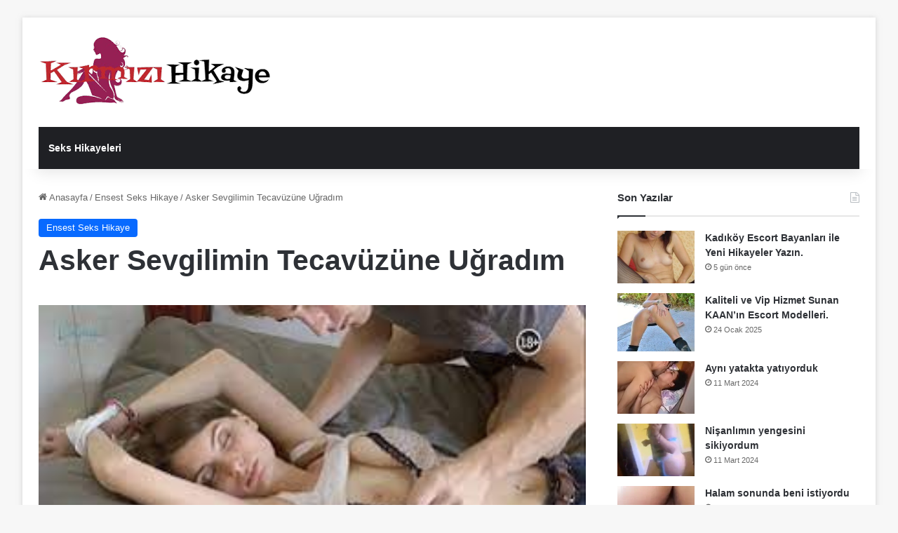

--- FILE ---
content_type: text/html; charset=UTF-8
request_url: https://sekshikayem.com/asker-sevgilimin-tecavuzune-ugradim/
body_size: 30464
content:
<!DOCTYPE html>
<html lang="tr" class="" data-skin="light">
<head>
	<meta charset="UTF-8" />
	<link rel="profile" href="https://gmpg.org/xfn/11" />
	<meta name='robots' content='index, follow, max-image-preview:large, max-snippet:-1, max-video-preview:-1' />

	<!-- This site is optimized with the Yoast SEO plugin v26.7 - https://yoast.com/wordpress/plugins/seo/ -->
	<title>Asker Sevgilimin Tecavüzüne Uğradım</title><style id="perfmatters-used-css">:where(.wp-block-button__link){border-radius:9999px;box-shadow:none;padding:calc(.667em + 2px) calc(1.333em + 2px);text-decoration:none;}:root :where(.wp-block-button .wp-block-button__link.is-style-outline),:root :where(.wp-block-button.is-style-outline>.wp-block-button__link){border:2px solid;padding:.667em 1.333em;}:root :where(.wp-block-button .wp-block-button__link.is-style-outline:not(.has-text-color)),:root :where(.wp-block-button.is-style-outline>.wp-block-button__link:not(.has-text-color)){color:currentColor;}:root :where(.wp-block-button .wp-block-button__link.is-style-outline:not(.has-background)),:root :where(.wp-block-button.is-style-outline>.wp-block-button__link:not(.has-background)){background-color:initial;background-image:none;}:where(.wp-block-columns){margin-bottom:1.75em;}:where(.wp-block-columns.has-background){padding:1.25em 2.375em;}:where(.wp-block-post-comments input[type=submit]){border:none;}:where(.wp-block-cover-image:not(.has-text-color)),:where(.wp-block-cover:not(.has-text-color)){color:#fff;}:where(.wp-block-cover-image.is-light:not(.has-text-color)),:where(.wp-block-cover.is-light:not(.has-text-color)){color:#000;}:root :where(.wp-block-cover h1:not(.has-text-color)),:root :where(.wp-block-cover h2:not(.has-text-color)),:root :where(.wp-block-cover h3:not(.has-text-color)),:root :where(.wp-block-cover h4:not(.has-text-color)),:root :where(.wp-block-cover h5:not(.has-text-color)),:root :where(.wp-block-cover h6:not(.has-text-color)),:root :where(.wp-block-cover p:not(.has-text-color)){color:inherit;}.wp-block-embed.alignleft,.wp-block-embed.alignright,.wp-block[data-align=left]>[data-type="core/embed"],.wp-block[data-align=right]>[data-type="core/embed"]{max-width:360px;width:100%;}.wp-block-embed.alignleft .wp-block-embed__wrapper,.wp-block-embed.alignright .wp-block-embed__wrapper,.wp-block[data-align=left]>[data-type="core/embed"] .wp-block-embed__wrapper,.wp-block[data-align=right]>[data-type="core/embed"] .wp-block-embed__wrapper{min-width:280px;}.wp-block-cover .wp-block-embed{min-height:240px;min-width:320px;}.wp-block-embed{overflow-wrap:break-word;}.wp-block-embed :where(figcaption){margin-bottom:1em;margin-top:.5em;}.wp-block-embed iframe{max-width:100%;}.wp-block-embed__wrapper{position:relative;}.wp-embed-responsive .wp-has-aspect-ratio .wp-block-embed__wrapper:before{content:"";display:block;padding-top:50%;}.wp-embed-responsive .wp-has-aspect-ratio iframe{bottom:0;height:100%;left:0;position:absolute;right:0;top:0;width:100%;}.wp-embed-responsive .wp-embed-aspect-21-9 .wp-block-embed__wrapper:before{padding-top:42.85%;}.wp-embed-responsive .wp-embed-aspect-18-9 .wp-block-embed__wrapper:before{padding-top:50%;}.wp-embed-responsive .wp-embed-aspect-16-9 .wp-block-embed__wrapper:before{padding-top:56.25%;}.wp-embed-responsive .wp-embed-aspect-4-3 .wp-block-embed__wrapper:before{padding-top:75%;}.wp-embed-responsive .wp-embed-aspect-1-1 .wp-block-embed__wrapper:before{padding-top:100%;}.wp-embed-responsive .wp-embed-aspect-9-16 .wp-block-embed__wrapper:before{padding-top:177.77%;}.wp-embed-responsive .wp-embed-aspect-1-2 .wp-block-embed__wrapper:before{padding-top:200%;}:where(.wp-block-file){margin-bottom:1.5em;}:where(.wp-block-file__button){border-radius:2em;display:inline-block;padding:.5em 1em;}:where(.wp-block-file__button):is(a):active,:where(.wp-block-file__button):is(a):focus,:where(.wp-block-file__button):is(a):hover,:where(.wp-block-file__button):is(a):visited{box-shadow:none;color:#fff;opacity:.85;text-decoration:none;}:where(.wp-block-group.wp-block-group-is-layout-constrained){position:relative;}@keyframes show-content-image{0%{visibility:hidden;}99%{visibility:hidden;}to{visibility:visible;}}@keyframes turn-on-visibility{0%{opacity:0;}to{opacity:1;}}@keyframes turn-off-visibility{0%{opacity:1;visibility:visible;}99%{opacity:0;visibility:visible;}to{opacity:0;visibility:hidden;}}@keyframes lightbox-zoom-in{0%{transform:translate(calc(( -100vw + var(--wp--lightbox-scrollbar-width) ) / 2 + var(--wp--lightbox-initial-left-position)),calc(-50vh + var(--wp--lightbox-initial-top-position))) scale(var(--wp--lightbox-scale));}to{transform:translate(-50%,-50%) scale(1);}}@keyframes lightbox-zoom-out{0%{transform:translate(-50%,-50%) scale(1);visibility:visible;}99%{visibility:visible;}to{transform:translate(calc(( -100vw + var(--wp--lightbox-scrollbar-width) ) / 2 + var(--wp--lightbox-initial-left-position)),calc(-50vh + var(--wp--lightbox-initial-top-position))) scale(var(--wp--lightbox-scale));visibility:hidden;}}:where(.wp-block-latest-comments:not([style*=line-height] .wp-block-latest-comments__comment)){line-height:1.1;}:where(.wp-block-latest-comments:not([style*=line-height] .wp-block-latest-comments__comment-excerpt p)){line-height:1.8;}:root :where(.wp-block-latest-posts.is-grid){padding:0;}:root :where(.wp-block-latest-posts.wp-block-latest-posts__list){padding-left:0;}ol,ul{box-sizing:border-box;}:root :where(.wp-block-list.has-background){padding:1.25em 2.375em;}:where(.wp-block-navigation.has-background .wp-block-navigation-item a:not(.wp-element-button)),:where(.wp-block-navigation.has-background .wp-block-navigation-submenu a:not(.wp-element-button)){padding:.5em 1em;}:where(.wp-block-navigation .wp-block-navigation__submenu-container .wp-block-navigation-item a:not(.wp-element-button)),:where(.wp-block-navigation .wp-block-navigation__submenu-container .wp-block-navigation-submenu a:not(.wp-element-button)),:where(.wp-block-navigation .wp-block-navigation__submenu-container .wp-block-navigation-submenu button.wp-block-navigation-item__content),:where(.wp-block-navigation .wp-block-navigation__submenu-container .wp-block-pages-list__item button.wp-block-navigation-item__content){padding:.5em 1em;}@keyframes overlay-menu__fade-in-animation{0%{opacity:0;transform:translateY(.5em);}to{opacity:1;transform:translateY(0);}}:root :where(p.has-background){padding:1.25em 2.375em;}:where(p.has-text-color:not(.has-link-color)) a{color:inherit;}:where(.wp-block-post-comments-form) input:not([type=submit]),:where(.wp-block-post-comments-form) textarea{border:1px solid #949494;font-family:inherit;font-size:1em;}:where(.wp-block-post-comments-form) input:where(:not([type=submit]):not([type=checkbox])),:where(.wp-block-post-comments-form) textarea{padding:calc(.667em + 2px);}:where(.wp-block-post-excerpt){box-sizing:border-box;margin-bottom:var(--wp--style--block-gap);margin-top:var(--wp--style--block-gap);}:where(.wp-block-preformatted.has-background){padding:1.25em 2.375em;}:where(.wp-block-search__button){border:1px solid #ccc;padding:6px 10px;}:where(.wp-block-search__input){font-family:inherit;font-size:inherit;font-style:inherit;font-weight:inherit;letter-spacing:inherit;line-height:inherit;text-transform:inherit;}:where(.wp-block-search__button-inside .wp-block-search__inside-wrapper){border:1px solid #949494;box-sizing:border-box;padding:4px;}:where(.wp-block-search__button-inside .wp-block-search__inside-wrapper) :where(.wp-block-search__button){padding:4px 8px;}:root :where(.wp-block-separator.is-style-dots){height:auto;line-height:1;text-align:center;}:root :where(.wp-block-separator.is-style-dots):before{color:currentColor;content:"···";font-family:serif;font-size:1.5em;letter-spacing:2em;padding-left:2em;}:root :where(.wp-block-site-logo.is-style-rounded){border-radius:9999px;}:root :where(.wp-block-social-links .wp-social-link a){padding:.25em;}:root :where(.wp-block-social-links.is-style-logos-only .wp-social-link a){padding:0;}:root :where(.wp-block-social-links.is-style-pill-shape .wp-social-link a){padding-left:.6666666667em;padding-right:.6666666667em;}:root :where(.wp-block-tag-cloud.is-style-outline){display:flex;flex-wrap:wrap;gap:1ch;}:root :where(.wp-block-tag-cloud.is-style-outline a){border:1px solid;font-size:unset !important;margin-right:0;padding:1ch 2ch;text-decoration:none !important;}:root :where(.wp-block-table-of-contents){box-sizing:border-box;}:where(.wp-block-term-description){box-sizing:border-box;margin-bottom:var(--wp--style--block-gap);margin-top:var(--wp--style--block-gap);}:where(pre.wp-block-verse){font-family:inherit;}.editor-styles-wrapper,.entry-content{counter-reset:footnotes;}:root{--wp--preset--font-size--normal:16px;--wp--preset--font-size--huge:42px;}.screen-reader-text{border:0;clip-path:inset(50%);height:1px;margin:-1px;overflow:hidden;padding:0;position:absolute;width:1px;word-wrap:normal !important;}.screen-reader-text:focus{background-color:#ddd;clip-path:none;color:#444;display:block;font-size:1em;height:auto;left:5px;line-height:normal;padding:15px 23px 14px;text-decoration:none;top:5px;width:auto;z-index:100000;}html :where(.has-border-color){border-style:solid;}html :where([style*=border-top-color]){border-top-style:solid;}html :where([style*=border-right-color]){border-right-style:solid;}html :where([style*=border-bottom-color]){border-bottom-style:solid;}html :where([style*=border-left-color]){border-left-style:solid;}html :where([style*=border-width]){border-style:solid;}html :where([style*=border-top-width]){border-top-style:solid;}html :where([style*=border-right-width]){border-right-style:solid;}html :where([style*=border-bottom-width]){border-bottom-style:solid;}html :where([style*=border-left-width]){border-left-style:solid;}html :where(img[class*=wp-image-]){height:auto;max-width:100%;}:where(figure){margin:0 0 1em;}html :where(.is-position-sticky){--wp-admin--admin-bar--position-offset:var(--wp-admin--admin-bar--height,0px);}@media screen and (max-width:600px){html :where(.is-position-sticky){--wp-admin--admin-bar--position-offset:0px;}}:root{--brand-color:#0669ff;--dark-brand-color:#0051cc;--bright-color:#fff;--base-color:#2c2f34;}html{-ms-touch-action:manipulation;touch-action:manipulation;-webkit-text-size-adjust:100%;-ms-text-size-adjust:100%;}article,aside,details,figcaption,figure,footer,header,main,menu,nav,section,summary{display:block;}template,[hidden]{display:none;}a{background-color:transparent;}a:active,a:hover{outline-width:0;}b,strong{font-weight:inherit;}b,strong{font-weight:600;}img{border-style:none;}figure{margin:1em 0;}button,input,select,textarea{font:inherit;}button,input,select{overflow:visible;}button,input,select,textarea{margin:0;}button,select{text-transform:none;}button,[type="button"],[type="reset"],[type="submit"]{cursor:pointer;}[disabled]{cursor:default;}button,html [type="button"],[type="reset"],[type="submit"]{-webkit-appearance:button;}button::-moz-focus-inner,input::-moz-focus-inner{border:0;padding:0;}button:-moz-focusring,input:-moz-focusring{outline:1px dotted ButtonText;}[type="checkbox"],[type="radio"]{box-sizing:border-box;padding:0;}[type="number"]::-webkit-inner-spin-button,[type="number"]::-webkit-outer-spin-button{height:auto;}[type="search"]{-webkit-appearance:textfield;}[type="search"]::-webkit-search-cancel-button,[type="search"]::-webkit-search-decoration{-webkit-appearance:none;}*{padding:0;margin:0;list-style:none;border:0;outline:none;box-sizing:border-box;}*:before,*:after{box-sizing:border-box;}body{background:#f7f7f7;color:var(--base-color);font-family:-apple-system,BlinkMacSystemFont,"Segoe UI",Roboto,Oxygen,Oxygen-Sans,Ubuntu,Cantarell,"Helvetica Neue","Open Sans",Arial,sans-serif;font-size:13px;line-height:21px;}h1,h2,h3,h4,h5,h6,.the-subtitle{line-height:1.4;font-weight:600;}h1{font-size:41px;font-weight:700;}h3{font-size:23px;}h4,.the-subtitle{font-size:17px;}a{color:var(--base-color);text-decoration:none;transition:.15s;}.brand-title,a:hover{color:var(--brand-color);}img,object,embed{max-width:100%;height:auto;}p{line-height:1.7;}.says,.screen-reader-text,.comment-form-comment label{clip:rect(1px,1px,1px,1px);position:absolute !important;height:1px;width:1px;overflow:hidden;}.header-layout-3.no-stream-item .logo-container{width:100%;float:none;}.tie-icon:before,[class^="tie-icon-"],[class*=" tie-icon-"]{font-family:"tiefonticon" !important;speak:never;font-style:normal;font-weight:normal;font-variant:normal;text-transform:none;line-height:1;-webkit-font-smoothing:antialiased;-moz-osx-font-smoothing:grayscale;display:inline-block;}.tie-popup,#autocomplete-suggestions{display:none;}.container{margin-right:auto;margin-left:auto;padding-left:15px;padding-right:15px;}.container:after{content:"";display:table;clear:both;}@media (min-width: 768px){.container{width:100%;}}@media (min-width: 1200px){.container{max-width:1200px;}}.tie-row{margin-left:-15px;margin-right:-15px;}.tie-row:after{content:"";display:table;clear:both;}.tie-col-xs-1,.tie-col-sm-1,.tie-col-md-1,.tie-col-xs-2,.tie-col-sm-2,.tie-col-md-2,.tie-col-xs-3,.tie-col-sm-3,.tie-col-md-3,.tie-col-xs-4,.tie-col-sm-4,.tie-col-md-4,.tie-col-xs-5,.tie-col-sm-5,.tie-col-md-5,.tie-col-xs-6,.tie-col-sm-6,.tie-col-md-6,.tie-col-xs-7,.tie-col-sm-7,.tie-col-md-7,.tie-col-xs-8,.tie-col-sm-8,.tie-col-md-8,.tie-col-xs-9,.tie-col-sm-9,.tie-col-md-9,.tie-col-xs-10,.tie-col-sm-10,.tie-col-md-10,.tie-col-xs-11,.tie-col-sm-11,.tie-col-md-11,.tie-col-xs-12,.tie-col-sm-12,.tie-col-md-12{position:relative;min-height:1px;padding-left:15px;padding-right:15px;}.tie-col-xs-1,.tie-col-xs-2,.tie-col-xs-3,.tie-col-xs-4,.tie-col-xs-5,.tie-col-xs-6,.tie-col-xs-7,.tie-col-xs-8,.tie-col-xs-9,.tie-col-xs-10,.tie-col-xs-11,.tie-col-xs-12{float:left;}.tie-col-xs-12{width:100%;}@media (min-width: 992px){.tie-col-md-1,.tie-col-md-2,.tie-col-md-3,.tie-col-md-4,.tie-col-md-5,.tie-col-md-6,.tie-col-md-7,.tie-col-md-8,.tie-col-md-9,.tie-col-md-10,.tie-col-md-11,.tie-col-md-12{float:left;}.tie-col-md-4{width:33.33333%;}.tie-col-md-8{width:66.66667%;}.tie-col-md-12{width:100%;}}.clearfix:before,.clearfix:after{content:" ";display:block;height:0;overflow:hidden;}.clearfix:after{clear:both;}.tie-container,#tie-wrapper{height:100%;min-height:650px;}.tie-container{position:relative;overflow:hidden;}#tie-wrapper{background:#fff;position:relative;z-index:108;height:100%;margin:0 auto;}.container-wrapper{background:#fff;border:1px solid rgba(0,0,0,.1);border-radius:2px;padding:30px;}#content{margin-top:30px;}@media (max-width: 991px){#content{margin-top:15px;}}.site-content{-ms-word-wrap:break-word;word-wrap:break-word;}.boxed-layout #tie-wrapper,.boxed-layout .fixed-nav{max-width:1230px;}.boxed-layout.wrapper-has-shadow #tie-wrapper{box-shadow:0 1px 7px rgba(171,171,171,.5);}@media (min-width: 992px){.boxed-layout #main-nav.fixed-nav,.boxed-layout #tie-wrapper{width:95%;}}@media (min-width: 992px){.framed-layout #tie-wrapper{margin-top:25px;margin-bottom:25px;}}.theme-header{background:#fff;position:relative;z-index:999;}.theme-header:after{content:"";display:table;clear:both;}.theme-header.has-shadow{box-shadow:rgba(0,0,0,.1) 0px 25px 20px -20px;}#menu-components-wrap{display:-webkit-flex;display:-ms-flexbox;display:flex;-webkit-justify-content:space-between;-ms-flex-pack:justify;justify-content:space-between;width:100%;-webkit-flex-wrap:wrap;-ms-flex-wrap:wrap;flex-wrap:wrap;}.logo-row{position:relative;}#logo{margin-top:40px;margin-bottom:40px;display:block;float:left;}#logo img{vertical-align:middle;}#logo img[src*='.svg']{width:100% !important;}@-moz-document url-prefix(){#logo img[src*='.svg']{height:100px;}}#logo a{display:inline-block;}@media (max-width: 991px){#theme-header.has-normal-width-logo #logo{margin:14px 0 !important;text-align:left;line-height:1;}#theme-header.has-normal-width-logo #logo img{width:auto;height:auto;max-width:190px;}}@media (max-width: 479px){#theme-header.has-normal-width-logo #logo img{max-width:160px;max-height:60px !important;}}@media (max-width: 991px){#theme-header.mobile-header-default:not(.header-layout-1) #logo,#theme-header.mobile-header-default.header-layout-1 .header-layout-1-logo{-webkit-flex-grow:10;-ms-flex-positive:10;flex-grow:10;}}.components{display:-webkit-flex;display:-ms-flexbox;display:flex;-webkit-align-items:center;-ms-flex-align:center;align-items:center;-webkit-justify-content:end;-ms-flex-pack:end;justify-content:end;}.components>li{position:relative;}.components>li>a{display:block;position:relative;width:30px;text-align:center;font-size:16px;white-space:nowrap;}.components>li>a:hover,.components>li:hover>a{z-index:2;}@media (max-width: 991px){.logo-container,.header-layout-1 .main-menu-wrapper{border-width:0;display:-webkit-flex;display:-ms-flexbox;display:flex;-webkit-flex-flow:row nowrap;-ms-flex-flow:row nowrap;flex-flow:row nowrap;-webkit-align-items:center;-ms-flex-align:center;align-items:center;-webkit-justify-content:space-between;-ms-flex-pack:justify;justify-content:space-between;}}.mobile-header-components{display:none;z-index:10;height:30px;line-height:30px;-webkit-flex-wrap:nowrap;-ms-flex-wrap:nowrap;flex-wrap:nowrap;-webkit-flex:1 1 0%;-ms-flex:1 1 0%;flex:1 1 0%;}.mobile-header-components .components{float:none;display:-webkit-flex !important;display:-ms-flexbox !important;display:flex !important;-webkit-justify-content:stretch;-ms-flex-pack:stretch;justify-content:stretch;}.mobile-header-components .components li.custom-menu-link{display:inline-block;float:none;}.mobile-header-components .components li.custom-menu-link>a{width:20px;padding-bottom:15px;}.mobile-header-components [class^="tie-icon-"],.mobile-header-components [class*=" tie-icon-"]{font-size:18px;width:20px;height:20px;vertical-align:middle;}.mobile-header-components .tie-mobile-menu-icon{font-size:20px;}.mobile-header-components .nav-icon{display:inline-block;width:20px;height:2px;background-color:var(--base-color);position:relative;top:-4px;transition:background .4s ease;}.mobile-header-components .nav-icon:before,.mobile-header-components .nav-icon:after{position:absolute;right:0;background-color:var(--base-color);content:"";display:block;width:100%;height:100%;transition:background .4s,right .2s ease,-webkit-transform .4s;transition:transform .4s,background .4s,right .2s ease;transition:transform .4s,background .4s,right .2s ease,-webkit-transform .4s;-webkit-transform:translateZ(0);transform:translateZ(0);-webkit-backface-visibility:hidden;backface-visibility:hidden;}.mobile-header-components .nav-icon:before{-webkit-transform:translateY(-7px);-ms-transform:translateY(-7px);transform:translateY(-7px);}.mobile-header-components .nav-icon:after{-webkit-transform:translateY(7px);-ms-transform:translateY(7px);transform:translateY(7px);}.dark-skin .mobile-header-components .nav-icon,.dark-skin .mobile-header-components .nav-icon:before,.dark-skin .mobile-header-components .nav-icon:after,.main-nav-dark.header-layout-1 .mobile-header-components .nav-icon,.main-nav-dark.header-layout-1 .mobile-header-components .nav-icon:before,.main-nav-dark.header-layout-1 .mobile-header-components .nav-icon:after{background-color:#fff;}#mobile-header-components-area_1 .components li.custom-menu-link>a{margin-right:15px;}#mobile-header-components-area_2 .components{-webkit-flex-direction:row-reverse;-ms-flex-direction:row-reverse;flex-direction:row-reverse;}#mobile-header-components-area_2 .components li.custom-menu-link>a{margin-left:15px;}#mobile-menu-icon:hover .nav-icon,#mobile-menu-icon:hover .nav-icon:before,#mobile-menu-icon:hover .nav-icon:after{background-color:var(--brand-color);}@media (max-width: 991px){.logo-container:before,.logo-container:after{height:1px;}#tie-body #mobile-container,.mobile-header-components{display:block;}}@media (max-width: 991px){.top-nav:not(.has-breaking-news),.topbar-today-date,.top-menu,.theme-header .components{display:none;}}.main-nav-wrapper{position:relative;z-index:4;}.main-nav{background-color:var(--main-nav-background);color:var(--main-nav-primary-color);position:relative;border:1px solid var(--main-nav-main-border-color);border-width:1px 0;}.main-menu-wrapper{position:relative;}@media (min-width: 992px){.header-menu .menu{display:-webkit-flex;display:-ms-flexbox;display:flex;}.header-menu .menu a{display:block;position:relative;}.header-menu .menu>li>a{white-space:nowrap;}.header-menu .menu a:hover,.header-menu .menu li:hover>a{z-index:2;}.header-menu .menu ul:not(.sub-menu-columns):not(.sub-menu-columns-item):not(.sub-list):not(.mega-cat-sub-categories):not(.slider-arrow-nav){box-shadow:0 2px 5px rgba(0,0,0,.1);}.header-menu .menu ul li{position:relative;}.header-menu .menu ul a{border-width:0 0 1px;transition:.15s;}.header-menu .menu ul ul{top:0;left:100%;}#main-nav{z-index:9;line-height:60px;}.main-menu .menu a{transition:.15s;}.main-menu .menu>li>a{padding:0 14px;font-size:14px;font-weight:700;}.main-menu .menu ul{line-height:20px;z-index:1;}.main-menu ul li:hover>.menu-sub-content,.main-menu ul li[aria-expanded="true"]>ul,.main-menu ul li[aria-expanded="true"]>.mega-menu-block{display:block;z-index:1;}nav.main-nav.menu-style-solid-bg .menu>li.tie-current-menu>a,nav.main-nav.menu-style-solid-bg .menu>li:hover>a{background-color:var(--main-nav-primary-color);color:var(--main-nav-contrast-primary-color);}nav.main-nav .components>li:hover>a{color:var(--brand-color);}.main-nav .menu ul li:hover>a:not(.megamenu-pagination),.main-nav .components li a:hover,.main-nav .menu ul li.current-menu-item:not(.mega-link-column)>a{color:var(--main-nav-primary-color);}.main-nav .menu a,.main-nav .components li a{color:var(--main-nav-text-color);}.main-nav-dark{--main-nav-background:#1f2024;--main-nav-secondry-background:rgba(0,0,0,.2);--main-nav-primary-color:var(--brand-color);--main-nav-contrast-primary-color:var(--bright-color);--main-nav-text-color:#fff;--main-nav-secondry-text-color:rgba(225,255,255,.5);--main-nav-main-border-color:rgba(255,255,255,.07);--main-nav-secondry-border-color:rgba(255,255,255,.04);}.main-nav-dark .main-nav,.main-nav-dark .main-nav ul.cats-horizontal li a{border-width:0;}}@media (min-width: 992px){.main-nav-boxed .main-nav{border-width:0;}.main-nav-boxed .main-menu-wrapper{float:left;width:100%;background-color:var(--main-nav-background);padding-right:15px;}}.main-nav-boxed .main-nav:not(.fixed-nav),.main-nav-boxed .fixed-nav .main-menu-wrapper,.theme-header:not(.main-nav-boxed) .fixed-nav .main-menu-wrapper{background:transparent !important;}@media only screen and (min-width: 992px) and (max-width: 1100px){.main-nav .menu>li:not(.is-icon-only)>a{padding-left:7px;padding-right:7px;}.main-nav .menu>li:not(.is-icon-only)>a:before{display:none;}}@media (max-width: 991px){#tie-wrapper header#theme-header{box-shadow:none;background:transparent !important;}.logo-container,.header-layout-1 .main-nav{border-width:0;box-shadow:0 3px 7px 0 rgba(0,0,0,.1);}.logo-container,.header-layout-1 .main-nav{background-color:#fff;}.dark-skin .logo-container,.main-nav-dark.header-layout-1 .main-nav{background-color:#1f2024;}#sticky-nav-mask,.header-layout-1 #menu-components-wrap,.header-layout-3 .main-nav-wrapper,.header-layout-2 .main-nav-wrapper{display:none;}.main-menu-wrapper .main-menu-wrap{width:100%;}}.magazine2 .container-wrapper,.magazine2.woocommerce div.product .woocommerce-tabs,.magazine2.woocommerce div.product .related.products{border-width:0;padding:0;background-color:transparent;opacity:.99;}@media (min-width: 992px){.magazine2.sidebar-right .sidebar,.magazine2 .sidebar-right .sidebar{padding-left:40px;}}.magazine2 .mag-box,.magazine2 .sidebar .container-wrapper,.magazine2 .sidebar .tie-weather-widget,.magazine2 .widget-content-only{margin-bottom:50px;}@media (max-width: 991px){.magazine2 .mag-box,.magazine2 .sidebar .container-wrapper,.magazine2 .sidebar .tie-weather-widget,.magazine2 .widget-content-only{margin-bottom:30px;}}.dark-skin .magazine2 .container-wrapper{background-color:transparent;}.magazine2.post-layout-1 .entry-header-outer,.magazine2.post-layout-2 .entry-header-outer,.magazine2.post-layout-6 .entry-header-outer{padding:0 0 20px;}.magazine2 .share-buttons-bottom{border:1px solid rgba(0,0,0,.1);padding:15px;}.magazine2 .post-components>div,.magazine2 .post-components #add-comment-block{margin-top:50px;}@media (max-width: 991px){.magazine2 .post-components>div,.magazine2 .post-components #add-comment-block{margin-top:30px;}}.magazine2 .entry-content{padding:0 0 30px;}@media (max-width: 670px){.magazine2 .entry-content{padding:0 0 15px;}}.main-nav-dark .main-nav input,.top-nav-dark .top-nav input{color:#ccc;}textarea,input,select{border:1px solid rgba(0,0,0,.1);color:var(--base-color);font-size:13px;outline:none;padding:10px 12px;line-height:23px;border-radius:2px;transition:background .3s,border .3s;max-width:100%;background-color:transparent;}textarea:hover,input:hover,select:hover,textarea:focus,input[type="text"]:focus,select:focus{background-color:rgba(0,0,0,.03);}textarea,input:not([type="checkbox"]):not([type="radio"]){-webkit-appearance:none;-moz-appearance:none;appearance:none;outline:none;}[type="radio"]{-webkit-appearance:radio;-moz-appearance:radio;appearance:radio;}@media (max-width: 767px){input:not([type="submit"]),select,textarea{font-size:16px !important;}}.button,[type="submit"],.generic-button a,.generic-button button{width:auto;position:relative;background-color:var(--tie-buttons-color,var(--brand-color));color:var(--tie-buttons-text,var(--bright-color));border-radius:var(--tie-buttons-radius,2px);border:var(--tie-buttons-border-width,0) solid var(--tie-buttons-border-color,var(--brand-color));padding:10px 25px;margin:0;font-weight:600;font-size:14px;display:inline-block;text-align:center;line-height:21px;cursor:pointer;text-decoration:none;vertical-align:middle;transition:.3s;-webkit-appearance:none;-moz-appearance:none;appearance:none;}.button:hover,[type="submit"]:hover,.generic-button a:hover,.generic-button button:hover{background-color:var(--tie-buttons-hover-color,var(--dark-brand-color));color:var(--tie-buttons-hover-text,var(--bright-color));text-decoration:none;}::-moz-selection{background:var(--brand-color);color:var(--bright-color);text-shadow:none;}::selection{background:var(--brand-color);color:var(--bright-color);text-shadow:none;}@media (min-width: 992px){.sidebar-right .main-content{float:left;}.sidebar-right .sidebar{float:right;}.sidebar-right.magazine2 .main-content,.magazine2 .sidebar-right .main-content{padding-right:5px;}}@-webkit-keyframes lazyloadeffect{from{opacity:.3;}to{opacity:1;}}@keyframes lazyloadeffect{from{opacity:.3;}to{opacity:1;}}@-webkit-keyframes tieSlideInUp{from{-webkit-transform:translate3d(0,20px,0);transform:translate3d(0,20px,0);opacity:0;}to{-webkit-transform:translate3d(0,0,0);transform:translate3d(0,0,0);opacity:1;}}@keyframes tieSlideInUp{from{-webkit-transform:translate3d(0,20px,0);transform:translate3d(0,20px,0);opacity:0;}to{-webkit-transform:translate3d(0,0,0);transform:translate3d(0,0,0);opacity:1;}}.is-thumb-overlay-disabled .post-thumb:hover{opacity:.85 !important;}.post-thumb{position:relative;height:100%;display:block;-webkit-backface-visibility:hidden;backface-visibility:hidden;-webkit-transform:rotate(0);-ms-transform:rotate(0);transform:rotate(0);transition:opacity .2s;}.post-thumb img{width:100%;display:block;}.post-thumb .post-cat-wrap{position:absolute;bottom:10px;margin:0;right:10px;}.post-meta{margin:10px 0 8px;font-size:12px;overflow:hidden;}.post-meta,.post-meta a:not(:hover){color:#666;}.post-meta .meta-item{margin-right:8px;display:inline-block;}.post-meta .meta-item.tie-icon:before{padding-right:3px;}.post-meta .meta-item.date:before{content:"";}@media (max-width: 767px){.entry-header .post-meta>span,.entry-header .post-meta>div,.main-content .post-meta>span,.main-content .post-meta>div{float:left;}}.post-cat-wrap{position:relative;z-index:3;pointer-events:auto;margin-bottom:5px;font-weight:normal;font-family:inherit !important;line-height:0;display:block;}.post-cat{display:inline-block;background:var(--brand-color);color:var(--bright-color);padding:0 11px;font-size:13px;line-height:2em;margin-right:4px;position:relative;white-space:nowrap;word-wrap:normal;letter-spacing:0;transition:.3s;border-radius:4px;}.post-cat:first-child:last-child{margin:0;}a.post-cat:hover{background:var(--dark-brand-color);color:var(--bright-color);}#breadcrumb{margin:50px 0 0;}#breadcrumb,#breadcrumb a:not(:hover){color:#666;}#breadcrumb .delimiter{margin:0 3px;font-style:normal;}.entry-header-outer #breadcrumb{margin:0 0 20px;padding:0;}@media (max-width: 767px){.page #breadcrumb .current,.page #breadcrumb em:last-of-type,.single-post #breadcrumb .current,.single-post #breadcrumb em:last-of-type{display:none;}}@-webkit-keyframes bouncedelay{0%,80%,100%{-webkit-transform:scale(0);transform:scale(0);}40%{-webkit-transform:scale(1);transform:scale(1);}}@keyframes bouncedelay{0%,80%,100%{-webkit-transform:scale(0);transform:scale(0);}40%{-webkit-transform:scale(1);transform:scale(1);}}@-webkit-keyframes parent-animate{0%{-webkit-transform:rotate(0);transform:rotate(0);}100%{-webkit-transform:rotate(220deg);transform:rotate(220deg);}}@keyframes parent-animate{0%{-webkit-transform:rotate(0);transform:rotate(0);}100%{-webkit-transform:rotate(220deg);transform:rotate(220deg);}}@-webkit-keyframes child-animate{0%{-webkit-transform:rotate(-140deg);transform:rotate(-140deg);}100%{-webkit-transform:rotate(140deg);transform:rotate(140deg);}}@keyframes child-animate{0%{-webkit-transform:rotate(-140deg);transform:rotate(-140deg);}100%{-webkit-transform:rotate(140deg);transform:rotate(140deg);}}.entry-header,.entry-archives-header{padding:30px 30px 0;margin-bottom:20px;}@media (max-width: 991px){.entry-header,.entry-archives-header{padding:20px 20px 0;}}#tie-body .post-cat:hover,#tie-body .social-statistics-widget a:hover,#tie-body a.remove:hover,#tie-body a.button:hover,#tie-body .tabs>li>a:hover,#tie-body .item-list-tabs a:hover,#tie-body .item-options a:hover,#tie-body .action a:hover{text-decoration:none !important;}#is-scroller-outer{visibility:hidden;width:100px;height:0;overflow:scroll;}#is-scroller{width:100%;}.entry{line-height:26px;font-size:15px;}.entry p{margin-bottom:25px;line-height:26px;}.entry p:last-child{margin:0;}@media (max-width: 767px){.container-wrapper,.entry-content{padding:20px 15px;}}.mag-box-title{display:-webkit-flex;display:-ms-flexbox;display:flex;-webkit-align-items:flex-start;-ms-flex-align:start;align-items:flex-start;margin-bottom:20px;}.mag-box-title h3{font-size:18px;margin-right:20px;-webkit-flex:0 0 auto;-ms-flex:0 0 auto;flex:0 0 auto;max-width:calc(100% - 145px);float:left;}@media (max-width: 479px){.mag-box-title h3{max-width:calc(100% - 105px);}}.mag-box-title h3:only-child{max-width:100%;}.block-head-1 .the-global-title,.block-head-1 .comment-reply-title,.block-head-1 .related.products>h2,.block-head-1 .up-sells>h2,.block-head-1 .cross-sells>h2,.block-head-1 .cart_totals>h2,.block-head-1 .bbp-form legend{position:relative;font-size:17px;padding:0 0 15px;border-bottom:2px solid rgba(0,0,0,.1);margin-bottom:20px;}.block-head-1 .the-global-title:after,.block-head-1 .comment-reply-title:after,.block-head-1 .related.products>h2:after,.block-head-1 .up-sells>h2:after,.block-head-1 .cross-sells>h2:after,.block-head-1 .cart_totals>h2:after,.block-head-1 .bbp-form legend:after{content:"";background:#2c2f34;width:40px;height:2px;position:absolute;bottom:-2px;left:0;}.dark-skin .block-head-1 .the-global-title:after,.dark-skin .block-head-1 .comment-reply-title:after,.dark-skin .block-head-1 .related.products>h2:after,.dark-skin .block-head-1 .up-sells>h2:after,.dark-skin .block-head-1 .cross-sells>h2:after,.dark-skin .block-head-1 .cart_totals>h2:after,.dark-skin .block-head-1 .bbp-form legend:after{background:#fff;}.block-head-1 .the-global-title:before,.block-head-1 .comment-reply-title:before,.block-head-1 .related.products>h2:before,.block-head-1 .up-sells>h2:before,.block-head-1 .cross-sells>h2:before,.block-head-1 .cart_totals>h2:before,.block-head-1 .bbp-form legend:before{content:"";width:0;height:0;position:absolute;bottom:-5px;left:0;border-left:0;border-right:5px solid transparent;border-top:5px solid #2c2f34;}.dark-skin .block-head-1 .the-global-title:before,.dark-skin .block-head-1 .comment-reply-title:before,.dark-skin .block-head-1 .related.products>h2:before,.dark-skin .block-head-1 .up-sells>h2:before,.dark-skin .block-head-1 .cross-sells>h2:before,.dark-skin .block-head-1 .cart_totals>h2:before,.dark-skin .block-head-1 .bbp-form legend:before{border-top-color:#fff;}.block-head-1 .dark-skin .widget-title:after{background:#fff;}.block-head-1 .dark-skin .widget-title:before{border-top-color:#fff;}.block-head-1 #footer .widget-title:before{display:none;}.block-head-1 #footer .widget-title{border-bottom:0;}.dark-skin .block-head-1 .the-global-title:after,.dark-skin .block-head-1 .related.products>h2:after,.dark-skin .block-head-1 .up-sells>h2:after,.dark-skin .block-head-1 .cross-sells>h2:after,.dark-skin .block-head-1 .cart_totals>h2:after,.dark-skin .block-head-1 .bbp-form legend:after{background:#fff;}.block-head-1 .mag-box div.mag-box-title,.block-head-1 .mag-box-title h3 a,.block-head-1 .block-more-button{color:var(--brand-color);}.block-head-1 .mag-box-title h3 a:hover,.block-head-1 .block-more-button:hover{color:var(--dark-brand-color);}.block-head-1 .dark-skin .the-global-title,.dark-skin .block-head-1 .the-global-title,.dark-skin .block-head-1 .related.products>h2,.dark-skin .block-head-1 .up-sells>h2,.dark-skin .block-head-1 .cross-sells>h2,.dark-skin .block-head-1 .cart_totals>h2,.dark-skin .block-head-1 .bbp-form legend{color:#fff;border-bottom-color:rgba(255,255,255,.1);}.side-aside{position:fixed;top:0;z-index:111;visibility:hidden;width:350px;max-width:100%;height:100%;background:#fff;background-repeat:no-repeat;background-position:center top;background-size:cover;transition:visibility,-webkit-transform;transition:transform,visibility;transition:transform,visibility,-webkit-transform;transition-duration:.5s;transition-timing-function:cubic-bezier(.55,0,.1,1) 0s;overflow-y:auto;}@media (min-width: 992px){.side-aside{right:0;-webkit-transform:translate(350px,0);-ms-transform:translate(350px,0);transform:translate(350px,0);}.side-aside:not(.slide-sidebar-desktop){display:none;}}#footer .container-wrapper{padding:15px 0;margin:0;background:transparent;box-shadow:none;}.site-footer{margin-top:50px;padding:0;}@media (max-width: 991px){.site-footer{margin-top:30px;}}.site-footer .widget-title-icon{display:none;}.site-footer .widget,.site-footer .widget-content-only{margin-bottom:0;border:0;}@media (max-width: 767px){.site-footer .widget{margin-bottom:20px;}}.site-info{background:#161619;padding:20px 0;line-height:32px;text-align:center;}.copyright-text{font-size:13px;}.site-info .social-icons{text-align:center;}.site-info .social-icons li{float:none;display:inline-block;margin:0;}@media (max-width: 767px){.site-info .social-icons li a{width:48px !important;height:48px !important;line-height:48px !important;font-size:18px;margin-top:10px;}}.site-info .social-icons li a span{color:#ccc;}.site-info .social-icons li a:hover span{color:#fff;}@media (min-width: 768px){.site-info-layout-2 .copyright-text-first{float:left;}.site-info-layout-2 .copyright-text-second,.site-info-layout-2 ul.social-icons,.site-info-layout-2 .footer-menu{float:right;margin:0;margin-left:10px;}}a.go-to-top-button{width:42px;height:42px;line-height:40px;background:var(--brand-color);text-align:center;display:block;position:fixed;bottom:-100px;right:20px;z-index:3;color:#fff;transition:.3s;font-size:22px;box-shadow:0 5px 25px rgba(0,0,0,.3);border-radius:50%;}a.go-to-top-button:hover{opacity:.85;}@media (max-width: 767px){a.go-to-top-button{right:5px;}}.dark-skin{--lazyload-loading-color:#161717;}.dark-skin,.dark-skin body{background-color:var(--tie-dark-skin-bg-main,#1f2024);color:#fff;}.dark-skin textarea,.dark-skin input:not([type="submit"]),.dark-skin select{color:#ccc;}.dark-skin a:not(:hover),.dark-skin .single-big-img .post-meta,.dark-skin .single-big-img .post-meta a:not(:hover),.dark-skin .pages-nav .pages-numbers a:not(:hover),.dark-skin .page-title,.dark-skin .entry h1,.dark-skin .entry h2,.dark-skin .entry h3,.dark-skin .entry h4,.dark-skin .entry h5,.dark-skin .entry h6{color:#fff;}.dark-skin .post-excerpt,.dark-skin .post-meta,.dark-skin .post-meta a:not(:hover),.dark-skin .timeline-widget ul li .date,.dark-skin .multiple-post-pages a:not(:hover),.dark-skin .video-playlist-nav-wrapper .video-playlist-item .video-duration,.dark-skin .login-widget .forget-text:not(:hover),.dark-skin #autocomplete-suggestions,.dark-skin .mobile-header-components:not(:hover) .menu-text,.dark-skin .about-author .social-icons li.social-icons-item a:not(:hover) span{color:#ccc !important;}.dark-skin textarea,.dark-skin input:not([type=submit]),.dark-skin select,.dark-skin code,.dark-skin kbd,.dark-skin pre,.dark-skin samp,.dark-skin .latest-tweets-slider-widget .latest-tweets-slider .tie-slider-nav li a:not(:hover),.dark-skin .next-posts,.dark-skin .prev-posts,.dark-skin .show-more-button,.dark-skin .pages-nav .pages-numbers a,.dark-skin .pages-nav .pages-numbers span.pages-nav-item,.dark-skin .pages-nav .pages-numbers .first-last-pages .pagination-icon,.dark-skin .multiple-post-pages .post-page-numbers,.dark-skin .latest-tweets-widget .slider-links .tie-slider-nav span{border-color:rgba(255,255,255,.1);}.dark-skin #tie-wrapper,.dark-skin #theme-header{background-color:var(--tie-dark-skin-bg,#27292d);}.dark-skin .boxed-layout.wrapper-has-shadow #tie-wrapper{box-shadow:0 1px 10px rgba(0,0,0,.3);}.dark-skin .container-wrapper{background-color:var(--tie-dark-skin-bg-main,#1f2024);border-color:rgba(255,255,255,.1);}.dark-skin .widget a:not(:hover),.dark-skin .widget-title,.dark-skin .widget-title a:not(:hover){color:#fff;}.dark-skin .widget-title-icon{color:#ccc;}.dark-skin .entry-header .entry-title{color:#fff;}.dark-skin .follow-us-post-section .post-followus-btn,.dark-skin .share-buttons-bottom,.dark-skin .wp-block-table.is-style-stripes{border-color:rgba(255,255,255,.1);}.dark-skin #check-also-box{border-color:rgba(255,255,255,.1);background-color:var(--tie-dark-skin-bg-main,#1f2024);}.dark-skin .site-footer{background-color:#1c1d21;}.sidebar .container-wrapper,.sidebar .tie-weather-widget{margin-bottom:30px;}@media (max-width: 991px){.sidebar .container-wrapper,.sidebar .tie-weather-widget{margin-bottom:15px;}}body:not(.has-builder) .sidebar .container-wrapper:last-child,body:not(.has-builder) .sidebar .tie-weather-widget:last-child{margin-bottom:0;}@media (max-width: 991px){.has-sidebar .sidebar{margin-top:15px;}.magazine2.has-sidebar .sidebar{margin-top:40px;}}.widget-title{position:relative;}.widget-title .the-subtitle{font-size:15px;min-height:15px;}.widget-title-icon{position:absolute;right:0;top:1px;color:#b9bec3;font-size:15px;}.widget-title-icon:before{content:"";}.post-widget-body{padding-left:125px;}.post-widget-body .post-title{font-size:14px;line-height:1.4;margin-bottom:5px;}.post-widget-thumbnail{float:left;margin-right:15px;position:relative;}.post-widget-thumbnail img.tie-small-image,.post-widget-thumbnail img.size-thumbnail,.review-thumbnail img.tie-small-image,.review-thumbnail img.size-thumbnail{width:110px;}.post-widget-thumbnail .tie-small-image img,.review-thumbnail .tie-small-image img{width:110px;}.widget li{padding:6px 0;}.widget li:first-child{padding-top:0;}.widget li:last-child{padding-bottom:0;border-bottom:0;}.widget li:after{clear:both;display:table;content:"";}.widget .post-meta{margin:2px 0 0;font-size:11px;line-height:17px;}.widget_recent_entries .widget-title-icon:before,.categort-posts .widget-title-icon:before,.posts-list .widget-title-icon:before,.widget_pages .widget-title-icon:before,.widget_text .widget-title-icon:before,.text-html .widget-title-icon:before,.tie-slider-widget .widget-title-icon:before{content:"";}.posts-list-big-first .posts-list-items li:first-child,.posts-list-bigs .posts-list-items li,.posts-list-half-posts .posts-list-items li{padding-bottom:20px;}.posts-list-big-first li:first-child .post-widget-thumbnail,.posts-list-bigs li .post-widget-thumbnail,.posts-list-half-posts li .post-widget-thumbnail{width:100%;margin-right:0;margin-bottom:10px;}.posts-list-big-first li:first-child .post-widget-thumbnail a,.posts-list-bigs li .post-widget-thumbnail a,.posts-list-half-posts li .post-widget-thumbnail a{min-height:40px;}.posts-list-big-first li:first-child .post-widget-body,.posts-list-bigs li .post-widget-body,.posts-list-half-posts li .post-widget-body{padding-left:0;}.posts-list-big-first li:first-child .post-title,.posts-list-bigs li .post-title{font-size:18px;}@media (max-width: 991px){.posts-list-big-first .posts-list-items,.posts-list-bigs .posts-list-items{overflow:hidden;}.posts-list-big-first li,.posts-list-bigs li{width:48%;float:left;}.posts-list-big-first li:nth-child(2),.posts-list-bigs li:nth-child(2){padding-top:0;}.posts-list-big-first li:nth-child(2n),.posts-list-bigs li:nth-child(2n){float:right;}.posts-list-big-first li:nth-child(2n+1),.posts-list-bigs li:nth-child(2n+1){clear:both;}.posts-list-big-first li:nth-child(2),.posts-list-big-first li:nth-child(3){float:right;clear:none;}.posts-list-big-first li:nth-child(n+5){display:none;}}@media (max-width: 670px){.posts-list-big-first li{width:100%;}.posts-list-big-first li:nth-child(2){padding-top:12px;}.posts-list-big-first li:nth-child(n+5){display:block;}}form.search-form{overflow:auto;position:relative;width:100%;margin-top:10px;}.search-field{float:left;width:73%;padding:8px 15px;}.woocommerce-product-search [type="submit"],.search-submit[type="submit"]{float:right;padding:10px 5px;margin-left:2%;width:25%;}li.widget-post-list,.recent-comments-widget li{padding:7px 0;position:relative;}.widget_categories .widget-title-icon:before,.tie-widget-categories-grid .widget-title-icon:before,.widget_product_categories .widget-title-icon:before{content:"";}.widget_categories li,.widget_product_categories li,.widget_archive li{text-align:right;}.widget_categories li a,.widget_product_categories li a,.widget_archive li a{float:left;white-space:nowrap;word-wrap:normal;}.widget_categories li,.widget_product_categories li,.widget_layered_nav li,.widget_archive li,.widget_nav_menu li,.widget_meta li,.widget_pages li,.widget_recent_entries li,.widget_display_forums li,.widget_display_views li,.widget_rss li,.widget_display_stats dt{padding:5px 0 5px 12px;font-size:105%;}.widget_categories li a:before,.widget_product_categories li a:before,.widget_layered_nav li a:before,.widget_archive li a:before,.widget_nav_menu li a:before,.widget_meta li a:before,.widget_pages li a:before,.widget_recent_entries li a:before,.widget_display_forums li a:before,.widget_display_views li a:before,.widget_rss li a:before,.widget_display_stats dt:before{content:"";font-family:"tiefonticon";color:#2c2f34;font-size:13px;display:inline-block;line-height:18px;width:12px;margin-left:-12px;text-align:left;}.dark-skin .widget_categories li a:before,.dark-skin .widget_product_categories li a:before,.dark-skin .widget_layered_nav li a:before,.dark-skin .widget_archive li a:before,.dark-skin .widget_nav_menu li a:before,.dark-skin .widget_meta li a:before,.dark-skin .widget_pages li a:before,.dark-skin .widget_recent_entries li a:before,.dark-skin .widget_display_forums li a:before,.dark-skin .widget_display_views li a:before,.dark-skin .widget_rss li a:before,.dark-skin .widget_display_stats dt:before{color:#ccc;}.social-icons-widget .widget-title-icon:before{content:"";}.social-icons-widget ul{margin:0 -3px;}@media (max-width: 479px){.social-icons-widget .solid-social-icons{text-align:center;}}.widget-posts-list-container{position:relative;}@media (min-width: 992px){.theme-header .logo-row>div{height:auto !important;}}#mobile-container{display:none;padding:10px 30px 30px;}#mobile-menu{margin-bottom:20px;position:relative;padding-top:15px;}#mobile-menu .menu>li{border-bottom:1px solid rgba(0,0,0,.05);}.dark-skin #mobile-menu .menu>li{border-color:rgba(255,255,255,.05);}#mobile-menu .menu>li li{padding-left:15px;}#mobile-menu .menu>li:only-child{border-bottom:none;}#mobile-menu .menu>li:only-child li{padding:0;}#mobile-menu .menu>li:only-child li a{font-size:16px;font-weight:600;}#mobile-menu li{display:block;position:relative;}#mobile-menu li .screen-reader-text{height:auto;width:auto;position:initial !important;overflow:initial !important;clip:initial !important;-webkit-clip-path:initial !important;clip-path:initial !important;}#mobile-menu li a{display:block;padding:15px 50px 15px 0;font-size:16px;line-height:22px;font-weight:600;}.dark-skin #mobile-menu li a{color:#fff;}#mobile-menu li a:hover{opacity:.7;}#mobile-menu li ul,#mobile-menu li .menu-sub-content{opacity:1 !important;background-image:none !important;padding:0 !important;min-height:unset !important;}#mobile-menu li ul{padding-left:15px;display:none;}#mobile-menu li ul a{font-weight:normal;font-size:14px;padding-top:10px;padding-bottom:10px;}#mobile-social-icons{margin-bottom:15px;}#mobile-social-icons ul{text-align:center;overflow:hidden;}#mobile-search .search-form{overflow:hidden;position:relative;}#mobile-search .search-form:after{position:absolute;content:"";font-family:"tiefonticon";top:4px;right:10px;line-height:30px;width:30px;font-size:16px;border-radius:50%;text-align:center;color:#fff;}#mobile-search .search-field{background-color:rgba(0,0,0,.05);border-color:rgba(255,255,255,.1);color:#fff;width:100%;border-radius:50px;padding:7px 45px 7px 20px;}#mobile-search .search-submit{background:transparent;font-size:0;width:35px;height:38px;position:absolute;top:0;right:5px;z-index:1;}#mobile-search input::-webkit-input-placeholder{color:rgba(255,255,255,.6);}#mobile-search input::-moz-placeholder{color:rgba(255,255,255,.6);}#mobile-search input:-moz-placeholder{color:rgba(255,255,255,.6);}#mobile-search input:-ms-input-placeholder{color:rgba(255,255,255,.6);}#tie-wrapper:after{position:absolute;z-index:1000;top:-10%;left:-50%;width:0;height:0;background:rgba(0,0,0,.2);content:"";opacity:0;cursor:pointer;transition:opacity .5s,width .1s .5s,height .1s .5s;}.dark-skin .side-aside{background:#0e0f11;}@media (max-width: 991px){.side-aside.appear-from-left{left:0;-webkit-transform:translate(-100%,0);-ms-transform:translate(-100%,0);transform:translate(-100%,0);}.side-aside.is-fullwidth{width:100%;}}.is-mobile .side-aside .side-aside-wrapper,.is-desktop .side-aside .has-custom-scroll{padding:50px 0 0;}.side-aside:after{position:absolute;top:0;left:0;width:100%;height:100%;background:rgba(0,0,0,.2);content:"";opacity:1;transition:opacity .5s;}.side-aside .container-wrapper{padding:30px !important;border-radius:0;border:0;background:transparent;box-shadow:none !important;}a.remove{position:absolute;top:0;right:0;display:block;display:block;speak:never;-webkit-font-smoothing:antialiased;-moz-osx-font-smoothing:grayscale;width:20px;height:20px;line-height:20px;text-align:center;font-size:15px;}a.remove:before{content:"";font-family:"tiefonticon";color:#e74c3c;transition:color .15s;}a.remove:hover:before{color:#bf2718;}a.remove.big-btn{width:25px;height:25px;line-height:25px;font-size:22px;}a.remove.light-btn:not(:hover):before{color:#fff;}.side-aside a.remove{z-index:1;top:15px;left:50%;right:auto;-webkit-transform:translateX(-50%);-ms-transform:translateX(-50%);transform:translateX(-50%);}.side-aside a.remove:not(:hover):before{color:#111;}.side-aside.dark-skin a.remove:not(:hover):before{color:#fff;}.tie-popup a.remove{transition:.3s;-webkit-transform:scale(.2);-ms-transform:scale(.2);transform:scale(.2);opacity:0;top:15px;right:15px;z-index:1;}.theiaStickySidebar:after{content:"";display:table;clear:both;}.side-aside,.has-custom-scroll{overflow-x:hidden;scrollbar-width:thin;}.side-aside::-webkit-scrollbar,.has-custom-scroll::-webkit-scrollbar{width:5px;}.side-aside::-webkit-scrollbar-track,.has-custom-scroll::-webkit-scrollbar-track{background:transparent;}.side-aside::-webkit-scrollbar-thumb,.has-custom-scroll::-webkit-scrollbar-thumb{border-radius:20px;background:rgba(0,0,0,.2);}.dark-skin .side-aside::-webkit-scrollbar-thumb,.dark-skin .has-custom-scroll::-webkit-scrollbar-thumb{background:#000;}.tie-popup{position:fixed;z-index:99999;left:0;top:0;height:100%;width:100%;background-color:rgba(0,0,0,.5);display:none;-webkit-perspective:600px;perspective:600px;}.pop-up-live-search{will-change:transform,opacity;transition:.3s;-webkit-transform:scale(.7);-ms-transform:scale(.7);transform:scale(.7);opacity:0;}.tie-popup-search-wrap .container{padding:0;}.tie-popup-search-wrap::-webkit-input-placeholder{color:#fff;}.tie-popup-search-wrap::-moz-placeholder{color:#fff;}.tie-popup-search-wrap:-moz-placeholder{color:#fff;}.tie-popup-search-wrap:-ms-input-placeholder{color:#fff;}.tie-popup-search-wrap form{position:relative;height:80px;margin-bottom:20px;}.popup-search-wrap-inner{position:relative;padding:80px 15px 0;margin:0 auto;max-width:800px;}input.tie-popup-search-input{width:100%;height:80px;line-height:80px;background:rgba(0,0,0,.7) !important;font-weight:500;font-size:22px;border:0;padding-right:80px;padding-left:30px;color:#fff;border-radius:5px;}button.tie-popup-search-submit{font-size:28px;color:#666;position:absolute;right:5px;top:15px;background:transparent !important;transition:.15s;}#tie-popup-search-mobile .popup-search-wrap-inner{padding-top:50px;}#tie-popup-search-mobile input.tie-popup-search-input{height:50px;line-height:1;padding-left:20px;padding-right:50px;}#tie-popup-search-mobile button.tie-popup-search-submit{font-size:16px;top:9px;right:0;}@font-face{font-family:"tiefonticon";src:url("https://sekshikayem.com/wp-content/themes/jannah/assets/css/../fonts/tielabs-fonticon/tielabs-fonticon.ttf?ciufdj") format("truetype"),url("https://sekshikayem.com/wp-content/themes/jannah/assets/css/../fonts/tielabs-fonticon/tielabs-fonticon.woff?ciufdj") format("woff"),url("https://sekshikayem.com/wp-content/themes/jannah/assets/css/../fonts/tielabs-fonticon/tielabs-fonticon.svg?ciufdj#tielabs-fonticon") format("svg");font-weight:normal;font-style:normal;font-display:block;}.tie-icon-facebook:before{content:"";}.tie-icon-search:before{content:"";}.tie-icon-home:before{content:"";}.tie-icon-twitter:before{content:"";}.tie-icon-pinterest:before{content:"";}.tie-icon-envelope:before{content:"";}.tie-icon-angle-up:before{content:"";}.tie-icon-skype:before{content:"";}.tie-icon-paper-plane:before{content:"";}.tie-icon-whatsapp:before{content:"";}@-webkit-keyframes rain-animi-effect{0%{opacity:1;}100%{opacity:0;-webkit-transform:translateY(3em);transform:translateY(3em);}}@keyframes rain-animi-effect{0%{opacity:1;}100%{opacity:0;-webkit-transform:translateY(3em);transform:translateY(3em);}}@-webkit-keyframes rain-animi-effect-with-rotate{0%{opacity:1;-webkit-transform:translateY(0) rotate(0deg);transform:translateY(0) rotate(0deg);}100%{opacity:0;-webkit-transform:translateY(1em) rotate(360deg);transform:translateY(1em) rotate(360deg);}}@keyframes rain-animi-effect-with-rotate{0%{opacity:1;-webkit-transform:translateY(0) rotate(0deg);transform:translateY(0) rotate(0deg);}100%{opacity:0;-webkit-transform:translateY(1em) rotate(360deg);transform:translateY(1em) rotate(360deg);}}@-webkit-keyframes drizzle-animi-effect{0%{opacity:1;-webkit-transform:translateY(0) translateX(0) rotate(10deg);transform:translateY(0) translateX(0) rotate(10deg);}100%{opacity:0;-webkit-transform:translateY(3em) translateX(-3em) rotate(20deg);transform:translateY(3em) translateX(-3em) rotate(20deg);}}@keyframes drizzle-animi-effect{0%{opacity:1;-webkit-transform:translateY(0) translateX(0) rotate(10deg);transform:translateY(0) translateX(0) rotate(10deg);}100%{opacity:0;-webkit-transform:translateY(3em) translateX(-3em) rotate(20deg);transform:translateY(3em) translateX(-3em) rotate(20deg);}}@-webkit-keyframes tie-float-y{0%{-webkit-transform:translateY(0);transform:translateY(0);}50%{-webkit-transform:translateY(-6px);transform:translateY(-6px);}100%{-webkit-transform:translateY(0);transform:translateY(0);}}@keyframes tie-float-y{0%{-webkit-transform:translateY(0);transform:translateY(0);}50%{-webkit-transform:translateY(-6px);transform:translateY(-6px);}100%{-webkit-transform:translateY(0);transform:translateY(0);}}@-webkit-keyframes tie-spin{0%{-webkit-transform:rotate(0deg);transform:rotate(0deg);}100%{-webkit-transform:rotate(360deg);transform:rotate(360deg);}}@keyframes tie-spin{0%{-webkit-transform:rotate(0deg);transform:rotate(0deg);}100%{-webkit-transform:rotate(360deg);transform:rotate(360deg);}}@-webkit-keyframes passing{0%{-webkit-transform:translateX(50%);transform:translateX(50%);opacity:0;}50%{-webkit-transform:translateX(0);transform:translateX(0);opacity:1;}100%{-webkit-transform:translateX(-50%);transform:translateX(-50%);opacity:0;}}@keyframes passing{0%{-webkit-transform:translateX(50%);transform:translateX(50%);opacity:0;}50%{-webkit-transform:translateX(0);transform:translateX(0);opacity:1;}100%{-webkit-transform:translateX(-50%);transform:translateX(-50%);opacity:0;}}@-webkit-keyframes burst{0%{opacity:.6;}50%{-webkit-transform:scale(1.8);transform:scale(1.8);opacity:0;}100%{opacity:0;}}@keyframes burst{0%{opacity:.6;}50%{-webkit-transform:scale(1.8);transform:scale(1.8);opacity:0;}100%{opacity:0;}}@-webkit-keyframes tie-float-x{0%{-webkit-transform:translateX(0);transform:translateX(0);}50%{-webkit-transform:translateX(-6px);transform:translateX(-6px);}100%{-webkit-transform:translateX(0);transform:translateX(0);}}@keyframes tie-float-x{0%{-webkit-transform:translateX(0);transform:translateX(0);}50%{-webkit-transform:translateX(-6px);transform:translateX(-6px);}100%{-webkit-transform:translateX(0);transform:translateX(0);}}@-webkit-keyframes flashing{0%,100%,50%{opacity:1;}25%,75%{opacity:0;}}@keyframes flashing{0%,100%,50%{opacity:1;}25%,75%{opacity:0;}}@-webkit-keyframes flashing-reverse{0%,100%,50%{opacity:0;}25%,75%{opacity:1;}}@keyframes flashing-reverse{0%,100%,50%{opacity:0;}25%,75%{opacity:1;}}@-webkit-keyframes fa-spin{0%{-webkit-transform:rotate(0deg);transform:rotate(0deg);}100%{-webkit-transform:rotate(360deg);transform:rotate(360deg);}}@keyframes fa-spin{0%{-webkit-transform:rotate(0deg);transform:rotate(0deg);}100%{-webkit-transform:rotate(360deg);transform:rotate(360deg);}}@font-face{font-family:"Font Awesome 5 Brands";font-style:normal;font-weight:400;font-display:block;src:url("https://sekshikayem.com/wp-content/themes/jannah/assets/css/../fonts/fontawesome/fa-brands-400.eot");src:url("https://sekshikayem.com/wp-content/themes/jannah/assets/css/../fonts/fontawesome/fa-brands-400.eot?#iefix") format("embedded-opentype"),url("https://sekshikayem.com/wp-content/themes/jannah/assets/css/../fonts/fontawesome/fa-brands-400.woff2") format("woff2"),url("https://sekshikayem.com/wp-content/themes/jannah/assets/css/../fonts/fontawesome/fa-brands-400.woff") format("woff"),url("https://sekshikayem.com/wp-content/themes/jannah/assets/css/../fonts/fontawesome/fa-brands-400.ttf") format("truetype"),url("https://sekshikayem.com/wp-content/themes/jannah/assets/css/../fonts/fontawesome/fa-brands-400.svg#fontawesome") format("svg");}@font-face{font-family:"Font Awesome 5 Free";font-style:normal;font-weight:400;font-display:block;src:url("https://sekshikayem.com/wp-content/themes/jannah/assets/css/../fonts/fontawesome/fa-regular-400.eot");src:url("https://sekshikayem.com/wp-content/themes/jannah/assets/css/../fonts/fontawesome/fa-regular-400.eot?#iefix") format("embedded-opentype"),url("https://sekshikayem.com/wp-content/themes/jannah/assets/css/../fonts/fontawesome/fa-regular-400.woff2") format("woff2"),url("https://sekshikayem.com/wp-content/themes/jannah/assets/css/../fonts/fontawesome/fa-regular-400.woff") format("woff"),url("https://sekshikayem.com/wp-content/themes/jannah/assets/css/../fonts/fontawesome/fa-regular-400.ttf") format("truetype"),url("https://sekshikayem.com/wp-content/themes/jannah/assets/css/../fonts/fontawesome/fa-regular-400.svg#fontawesome") format("svg");}@font-face{font-family:"Font Awesome 5 Free";font-style:normal;font-weight:900;font-display:block;src:url("https://sekshikayem.com/wp-content/themes/jannah/assets/css/../fonts/fontawesome/fa-solid-900.eot");src:url("https://sekshikayem.com/wp-content/themes/jannah/assets/css/../fonts/fontawesome/fa-solid-900.eot?#iefix") format("embedded-opentype"),url("https://sekshikayem.com/wp-content/themes/jannah/assets/css/../fonts/fontawesome/fa-solid-900.woff2") format("woff2"),url("https://sekshikayem.com/wp-content/themes/jannah/assets/css/../fonts/fontawesome/fa-solid-900.woff") format("woff"),url("https://sekshikayem.com/wp-content/themes/jannah/assets/css/../fonts/fontawesome/fa-solid-900.ttf") format("truetype"),url("https://sekshikayem.com/wp-content/themes/jannah/assets/css/../fonts/fontawesome/fa-solid-900.svg#fontawesome") format("svg");}.post-content.container-wrapper{padding:0;}.post-components>div,.post-components #add-comment-block{margin-top:30px;}@media (max-width: 991px){.post-components>div,.post-components #add-comment-block{margin-top:15px;}}.entry-header,.page-title{font-size:45px;line-height:1.2;}@media (max-width: 767px){.entry-header,.page-title{font-size:28px;}}.entry-header .entry-title{margin-bottom:15px;}@media (max-width: 767px){.entry-header .entry-title{font-size:28px;}}.entry-header .post-cat{margin-bottom:6px;}.entry-header .post-meta{overflow:inherit;font-size:12px;margin-top:5px;margin-bottom:0;line-height:24px;}.entry-header .post-meta .meta-item{margin-right:12px;}.entry-header .post-meta,.entry-header .post-meta a:not(:hover){color:#333;}.dark-skin .entry-header .post-meta,.dark-skin .entry-header .post-meta a:not(:hover){color:#aaa;}@media (max-width: 767px){.entry-header .post-meta{margin-bottom:-8px;}.entry-header .post-meta .meta-item,.entry-header .post-meta .tie-alignright .meta-item:last-child{margin-bottom:8px !important;}.entry-header .post-meta>span,.entry-header .post-meta>div{float:initial !important;}}.post-layout-1 div.entry-content{padding-top:0;}.post-layout-1 .entry-header-outer,.post-layout-2 .entry-header-outer,.post-layout-6 .entry-header-outer{padding:30px 30px 20px;}@media (max-width: 767px){.post-layout-1 .entry-header-outer,.post-layout-2 .entry-header-outer,.post-layout-6 .entry-header-outer{padding:20px;}}.post-layout-1 .entry-header,.post-layout-2 .entry-header,.post-layout-6 .entry-header{padding:0;margin:0;}.featured-area{position:relative;margin-bottom:30px;line-height:1;}@media (max-width: 767px){.featured-area{margin-bottom:20px;}}.featured-area img,.featured-area iframe{width:100%;}.single-featured-image{position:relative;margin:0;line-height:0;}.entry-content{padding:0 30px 30px;}@media (max-width: 767px){.entry-content{padding-right:15px;padding-left:15px;}}.entry a,.dark-skin .entry a{color:var(--brand-color);}.entry a:hover,.dark-skin .entry a:hover{color:var(--dark-brand-color);}.entry h1,.entry h2,.entry h3,.entry h4,.entry h5,.entry h6{margin:0 0 .5em;}@media (max-width: 767px){.single .entry-content{padding-top:15px;}}.share-buttons{padding:18px 28px;line-height:0;}@media (max-width: 767px){.share-buttons{padding:15px;}}.share-buttons-mobile{position:fixed;bottom:0;z-index:999999;width:100%;background:transparent;border:0 none;padding:0;}.share-buttons-mobile .share-links a{margin:0;border-radius:0;width:1%;display:table-cell;opacity:1 !important;}.share-buttons-mobile .share-links a .share-btn-icon{margin:0 auto;float:none;}@media (min-width: 768px){.share-buttons-mobile{display:none;}}.mobile-share-buttons-spacer{height:40px;}@media (min-width: 768px){.mobile-share-buttons-spacer{display:none;}}.share-links a,.dark-skin .share-links a{color:#fff;}.share-links{overflow:hidden;position:relative;}.share-links .share-btn-icon{font-size:15px;}.share-links a{display:inline-block;margin:2px;height:40px;overflow:hidden;position:relative;transition:.3s;border-radius:2px;width:40px;}.share-links a,.share-links a:before{background-color:#444;}.share-links a.large-share-button{width:auto;}.share-links a .share-btn-icon{width:40px;height:40px;float:left;display:block;text-align:center;line-height:40px;}.share-links a .social-text{border:0 solid rgba(255,255,255,.3);border-left-width:1px;padding-left:15px;height:20px;float:left;margin-top:10px;padding-right:25px;font-size:12px;line-height:20px;font-family:"open sans",sans-serif;}.share-links a:hover{opacity:.8;color:#fff;}.share-links a.facebook-share-btn,.share-links a.facebook-share-btn:before{background:#4080ff;}.share-links a.twitter-share-btn,.share-links a.twitter-share-btn:before{background:#000;}.share-links a.pinterest-share-btn,.share-links a.pinterest-share-btn:before{background:#e13138;}.share-links a.skype-share-btn,.share-links a.skype-share-btn:before{background:#00aff0;}.share-links a.whatsapp-share-btn,.share-links a.whatsapp-share-btn:before{background:#43d854;}.share-links a.telegram-share-btn,.share-links a.telegram-share-btn:before{background:#08c;}.share-links a.email-share-btn,.share-links a.email-share-btn:before{background:#333;}@media (max-width: 767px){.social-text{display:none;}}@media (min-width: 768px){a.line-share-btn,a.whatsapp-share-btn,a.telegram-share-btn,a.viber-share-btn{display:none !important;}}#related-posts .related-posts-list{overflow:hidden;margin:0 -15px -20px;}@media (max-width: 767px){#related-posts .related-posts-list{margin:0 -8px -20px;}}#related-posts .related-item{position:relative;float:left;width:33.333%;padding:0 15px;margin-bottom:20px;}@media (max-width: 767px){#related-posts .related-item{padding:0 8px;}}#related-posts .related-item .post-thumb{margin-bottom:10px;}#related-posts .related-item .post-title{font-size:14px;line-height:19px;}#related-posts .related-item .post-meta{margin:4px 0 0;}.one-column-no-sidebar .site-content #related-posts .related-item:nth-child(3n+1),.has-sidebar .site-content #related-posts .related-item:nth-child(3n+1){clear:both;}@media (max-width: 767px){#related-posts .related-item{width:50% !important;clear:none !important;}#related-posts .related-item:nth-child(2n+1){clear:left !important;}}#related-posts.has-extra-post .related-item:last-child{clear:none !important;display:none;}@media only screen and (min-width: 320px) and (max-width: 767px){#related-posts.has-extra-post .related-item:last-child{display:block;}}#reading-position-indicator{display:block;height:5px;position:fixed;bottom:0;left:0;background:var(--brand-color);box-shadow:0 0 10px rgba(0,136,255,.7);width:0;z-index:9999;max-width:100%;}#main-nav #reading-position-indicator{margin-bottom:-5px;}#check-also-box{position:fixed;background-color:#fff;z-index:999;bottom:15px;right:-1px;-webkit-transform:translatex(100%);-ms-transform:translatex(100%);transform:translatex(100%);width:340px;padding:30px;border:1px solid rgba(0,0,0,.1);transition:.3s cubic-bezier(.55,0,.1,1) 0s;border-radius:2px;border-top-right-radius:0;border-bottom-right-radius:0;}#check-also-box .has-first-big-post .post-widget-body{clear:both;}#check-also-box .posts-list-big-first li{padding-bottom:0;}#check-also-box .posts-list-big-first li .post-title{font-size:18px;line-height:1.3em;}@media (max-width: 991px){#check-also-box{display:none;}}#post-extra-info{display:none;}.entry ol,.entry ul,.comment-content ol,.comment-content ul{margin-bottom:20px;padding-left:15px;margin-left:20px;}.entry ul li,.entry ol ul li,.comment-content ul li,.comment-content ol ul li{list-style:disc;list-style-image:none;}.entry li,.comment-content li{margin:0 0 5px 0;}.entry li ol,.entry li ul,.comment-content li ol,.comment-content li ul{margin:5px 0 0 15px;}.wp-block-embed__wrapper .twitter-tweet-rendered{margin-right:auto !important;margin-left:auto !important;}@media print{html,body{background-color:#fff;color:#000;margin:0;padding:0;}img{max-width:100%;display:block;}ul,ol,li{page-break-inside:avoid;}h1,h2,h3,h4,h5,h6{page-break-after:avoid;}.single-post.sidebar-right .main-content,.single-post.sidebar-left .main-content{width:100%;}.single-post .tie-row{border:0;}.single-post .main-content{border:0;max-width:75% !important;margin:0 auto !important;float:none !important;}.single-post #theme-header,.single-post .sidebar,.single-post #footer,.single-post .slider-area,.single-post .mobile-header-components,.single-post .share-buttons,.single-post #post-newsletter,.single-post .prev-next-post-nav,.single-post #related-posts,.single-post #respond,.single-post .tie-video .featured-area,.single-post figure a:after,.single-post .post-tags,.single-post #check-also-box,.single-post #go-to-content,.single-post #breadcrumb,.single-post .toggle-post-content,.single-post #add-comment-block,.single-post .about-author,.single-post #go-to-top,.single-post #reading-position-indicator,.single-post .stream-item,.single-post .stream-item-widget{display:none !important;}}</style>
	<meta name="description" content="Seks Hikaye, Porno Hikaye, Gerçek Seks Hikayeleri" />
	<link rel="canonical" href="https://sekshikayem.com/asker-sevgilimin-tecavuzune-ugradim/" />
	<meta property="og:locale" content="tr_TR" />
	<meta property="og:type" content="article" />
	<meta property="og:title" content="Asker Sevgilimin Tecavüzüne Uğradım" />
	<meta property="og:description" content="Seks Hikaye, Porno Hikaye, Gerçek Seks Hikayeleri" />
	<meta property="og:url" content="https://sekshikayem.com/asker-sevgilimin-tecavuzune-ugradim/" />
	<meta property="og:site_name" content="Seks Hikaye, Porno Hikaye, Gerçek Seks Hikayeleri" />
	<meta property="article:published_time" content="2024-02-14T21:00:04+00:00" />
	<meta property="og:image" content="https://sekshikayem.com/wp-content/uploads/2024/02/asker-sevgilimin-tecavuzune-ugradim-kmRbWgMk.jpg" />
	<meta property="og:image:width" content="299" />
	<meta property="og:image:height" content="168" />
	<meta property="og:image:type" content="image/jpeg" />
	<meta name="author" content="sekshikayem" />
	<meta name="twitter:card" content="summary_large_image" />
	<meta name="twitter:label1" content="Yazan:" />
	<meta name="twitter:data1" content="sekshikayem" />
	<meta name="twitter:label2" content="Tahmini okuma süresi" />
	<meta name="twitter:data2" content="5 dakika" />
	<script type="application/ld+json" class="yoast-schema-graph">{"@context":"https://schema.org","@graph":[{"@type":"Article","@id":"https://sekshikayem.com/asker-sevgilimin-tecavuzune-ugradim/#article","isPartOf":{"@id":"https://sekshikayem.com/asker-sevgilimin-tecavuzune-ugradim/"},"author":{"name":"sekshikayem","@id":"https://sekshikayem.com/#/schema/person/da378062fde057cd5f1ea2f7dd229a6f"},"headline":"Asker Sevgilimin Tecavüzüne Uğradım","datePublished":"2024-02-14T21:00:04+00:00","mainEntityOfPage":{"@id":"https://sekshikayem.com/asker-sevgilimin-tecavuzune-ugradim/"},"wordCount":918,"publisher":{"@id":"https://sekshikayem.com/#organization"},"image":{"@id":"https://sekshikayem.com/asker-sevgilimin-tecavuzune-ugradim/#primaryimage"},"thumbnailUrl":"https://sekshikayem.com/wp-content/uploads/2024/02/asker-sevgilimin-tecavuzune-ugradim-kmRbWgMk.jpg","articleSection":["Ensest Seks Hikaye"],"inLanguage":"tr"},{"@type":"WebPage","@id":"https://sekshikayem.com/asker-sevgilimin-tecavuzune-ugradim/","url":"https://sekshikayem.com/asker-sevgilimin-tecavuzune-ugradim/","name":"Asker Sevgilimin Tecavüzüne Uğradım","isPartOf":{"@id":"https://sekshikayem.com/#website"},"primaryImageOfPage":{"@id":"https://sekshikayem.com/asker-sevgilimin-tecavuzune-ugradim/#primaryimage"},"image":{"@id":"https://sekshikayem.com/asker-sevgilimin-tecavuzune-ugradim/#primaryimage"},"thumbnailUrl":"https://sekshikayem.com/wp-content/uploads/2024/02/asker-sevgilimin-tecavuzune-ugradim-kmRbWgMk.jpg","datePublished":"2024-02-14T21:00:04+00:00","description":"Seks Hikaye, Porno Hikaye, Gerçek Seks Hikayeleri","breadcrumb":{"@id":"https://sekshikayem.com/asker-sevgilimin-tecavuzune-ugradim/#breadcrumb"},"inLanguage":"tr","potentialAction":[{"@type":"ReadAction","target":["https://sekshikayem.com/asker-sevgilimin-tecavuzune-ugradim/"]}]},{"@type":"ImageObject","inLanguage":"tr","@id":"https://sekshikayem.com/asker-sevgilimin-tecavuzune-ugradim/#primaryimage","url":"https://sekshikayem.com/wp-content/uploads/2024/02/asker-sevgilimin-tecavuzune-ugradim-kmRbWgMk.jpg","contentUrl":"https://sekshikayem.com/wp-content/uploads/2024/02/asker-sevgilimin-tecavuzune-ugradim-kmRbWgMk.jpg","width":299,"height":168},{"@type":"BreadcrumbList","@id":"https://sekshikayem.com/asker-sevgilimin-tecavuzune-ugradim/#breadcrumb","itemListElement":[{"@type":"ListItem","position":1,"name":"Anasayfa","item":"https://sekshikayem.com/"},{"@type":"ListItem","position":2,"name":"Asker Sevgilimin Tecavüzüne Uğradım"}]},{"@type":"WebSite","@id":"https://sekshikayem.com/#website","url":"https://sekshikayem.com/","name":"Seks Hikaye, Porno Hikaye, Gerçek Seks Hikayeleri","description":"Gerçek seks öyküleri ile sekshikayem.com tamamen size göre!","publisher":{"@id":"https://sekshikayem.com/#organization"},"potentialAction":[{"@type":"SearchAction","target":{"@type":"EntryPoint","urlTemplate":"https://sekshikayem.com/?s={search_term_string}"},"query-input":{"@type":"PropertyValueSpecification","valueRequired":true,"valueName":"search_term_string"}}],"inLanguage":"tr"},{"@type":"Organization","@id":"https://sekshikayem.com/#organization","name":"Seks Hikaye, Porno Hikaye, Gerçek Seks Hikayeleri","url":"https://sekshikayem.com/","logo":{"@type":"ImageObject","inLanguage":"tr","@id":"https://sekshikayem.com/#/schema/logo/image/","url":"https://sekshikayem.com/wp-content/uploads/2024/01/faew.png","contentUrl":"https://sekshikayem.com/wp-content/uploads/2024/01/faew.png","width":256,"height":256,"caption":"Seks Hikaye, Porno Hikaye, Gerçek Seks Hikayeleri"},"image":{"@id":"https://sekshikayem.com/#/schema/logo/image/"}},{"@type":"Person","@id":"https://sekshikayem.com/#/schema/person/da378062fde057cd5f1ea2f7dd229a6f","name":"sekshikayem","image":{"@type":"ImageObject","inLanguage":"tr","@id":"https://sekshikayem.com/#/schema/person/image/","url":"https://secure.gravatar.com/avatar/ebfc9ffc1d96baaefabe3dbbae34f0f456115a1a299fa13e4905e632307c27f8?s=96&d=mm&r=g","contentUrl":"https://secure.gravatar.com/avatar/ebfc9ffc1d96baaefabe3dbbae34f0f456115a1a299fa13e4905e632307c27f8?s=96&d=mm&r=g","caption":"sekshikayem"},"sameAs":["https://sekshikayem.com"],"url":"https://sekshikayem.com/author/sekshikayem/"}]}</script>
	<!-- / Yoast SEO plugin. -->



		<style type="text/css">
			:root{				
			--tie-preset-gradient-1: linear-gradient(135deg, rgba(6, 147, 227, 1) 0%, rgb(155, 81, 224) 100%);
			--tie-preset-gradient-2: linear-gradient(135deg, rgb(122, 220, 180) 0%, rgb(0, 208, 130) 100%);
			--tie-preset-gradient-3: linear-gradient(135deg, rgba(252, 185, 0, 1) 0%, rgba(255, 105, 0, 1) 100%);
			--tie-preset-gradient-4: linear-gradient(135deg, rgba(255, 105, 0, 1) 0%, rgb(207, 46, 46) 100%);
			--tie-preset-gradient-5: linear-gradient(135deg, rgb(238, 238, 238) 0%, rgb(169, 184, 195) 100%);
			--tie-preset-gradient-6: linear-gradient(135deg, rgb(74, 234, 220) 0%, rgb(151, 120, 209) 20%, rgb(207, 42, 186) 40%, rgb(238, 44, 130) 60%, rgb(251, 105, 98) 80%, rgb(254, 248, 76) 100%);
			--tie-preset-gradient-7: linear-gradient(135deg, rgb(255, 206, 236) 0%, rgb(152, 150, 240) 100%);
			--tie-preset-gradient-8: linear-gradient(135deg, rgb(254, 205, 165) 0%, rgb(254, 45, 45) 50%, rgb(107, 0, 62) 100%);
			--tie-preset-gradient-9: linear-gradient(135deg, rgb(255, 203, 112) 0%, rgb(199, 81, 192) 50%, rgb(65, 88, 208) 100%);
			--tie-preset-gradient-10: linear-gradient(135deg, rgb(255, 245, 203) 0%, rgb(182, 227, 212) 50%, rgb(51, 167, 181) 100%);
			--tie-preset-gradient-11: linear-gradient(135deg, rgb(202, 248, 128) 0%, rgb(113, 206, 126) 100%);
			--tie-preset-gradient-12: linear-gradient(135deg, rgb(2, 3, 129) 0%, rgb(40, 116, 252) 100%);
			--tie-preset-gradient-13: linear-gradient(135deg, #4D34FA, #ad34fa);
			--tie-preset-gradient-14: linear-gradient(135deg, #0057FF, #31B5FF);
			--tie-preset-gradient-15: linear-gradient(135deg, #FF007A, #FF81BD);
			--tie-preset-gradient-16: linear-gradient(135deg, #14111E, #4B4462);
			--tie-preset-gradient-17: linear-gradient(135deg, #F32758, #FFC581);

			
					--main-nav-background: #1f2024;
					--main-nav-secondry-background: rgba(0,0,0,0.2);
					--main-nav-primary-color: #0088ff;
					--main-nav-contrast-primary-color: #FFFFFF;
					--main-nav-text-color: #FFFFFF;
					--main-nav-secondry-text-color: rgba(225,255,255,0.5);
					--main-nav-main-border-color: rgba(255,255,255,0.07);
					--main-nav-secondry-border-color: rgba(255,255,255,0.04);
				
			}
		</style>
	<meta name="viewport" content="width=device-width, initial-scale=1.0" /><style id='wp-img-auto-sizes-contain-inline-css' type='text/css'>
img:is([sizes=auto i],[sizes^="auto," i]){contain-intrinsic-size:3000px 1500px}
/*# sourceURL=wp-img-auto-sizes-contain-inline-css */
</style>
<style id='wp-block-library-inline-css' type='text/css'>
:root{--wp-block-synced-color:#7a00df;--wp-block-synced-color--rgb:122,0,223;--wp-bound-block-color:var(--wp-block-synced-color);--wp-editor-canvas-background:#ddd;--wp-admin-theme-color:#007cba;--wp-admin-theme-color--rgb:0,124,186;--wp-admin-theme-color-darker-10:#006ba1;--wp-admin-theme-color-darker-10--rgb:0,107,160.5;--wp-admin-theme-color-darker-20:#005a87;--wp-admin-theme-color-darker-20--rgb:0,90,135;--wp-admin-border-width-focus:2px}@media (min-resolution:192dpi){:root{--wp-admin-border-width-focus:1.5px}}.wp-element-button{cursor:pointer}:root .has-very-light-gray-background-color{background-color:#eee}:root .has-very-dark-gray-background-color{background-color:#313131}:root .has-very-light-gray-color{color:#eee}:root .has-very-dark-gray-color{color:#313131}:root .has-vivid-green-cyan-to-vivid-cyan-blue-gradient-background{background:linear-gradient(135deg,#00d084,#0693e3)}:root .has-purple-crush-gradient-background{background:linear-gradient(135deg,#34e2e4,#4721fb 50%,#ab1dfe)}:root .has-hazy-dawn-gradient-background{background:linear-gradient(135deg,#faaca8,#dad0ec)}:root .has-subdued-olive-gradient-background{background:linear-gradient(135deg,#fafae1,#67a671)}:root .has-atomic-cream-gradient-background{background:linear-gradient(135deg,#fdd79a,#004a59)}:root .has-nightshade-gradient-background{background:linear-gradient(135deg,#330968,#31cdcf)}:root .has-midnight-gradient-background{background:linear-gradient(135deg,#020381,#2874fc)}:root{--wp--preset--font-size--normal:16px;--wp--preset--font-size--huge:42px}.has-regular-font-size{font-size:1em}.has-larger-font-size{font-size:2.625em}.has-normal-font-size{font-size:var(--wp--preset--font-size--normal)}.has-huge-font-size{font-size:var(--wp--preset--font-size--huge)}.has-text-align-center{text-align:center}.has-text-align-left{text-align:left}.has-text-align-right{text-align:right}.has-fit-text{white-space:nowrap!important}#end-resizable-editor-section{display:none}.aligncenter{clear:both}.items-justified-left{justify-content:flex-start}.items-justified-center{justify-content:center}.items-justified-right{justify-content:flex-end}.items-justified-space-between{justify-content:space-between}.screen-reader-text{border:0;clip-path:inset(50%);height:1px;margin:-1px;overflow:hidden;padding:0;position:absolute;width:1px;word-wrap:normal!important}.screen-reader-text:focus{background-color:#ddd;clip-path:none;color:#444;display:block;font-size:1em;height:auto;left:5px;line-height:normal;padding:15px 23px 14px;text-decoration:none;top:5px;width:auto;z-index:100000}html :where(.has-border-color){border-style:solid}html :where([style*=border-top-color]){border-top-style:solid}html :where([style*=border-right-color]){border-right-style:solid}html :where([style*=border-bottom-color]){border-bottom-style:solid}html :where([style*=border-left-color]){border-left-style:solid}html :where([style*=border-width]){border-style:solid}html :where([style*=border-top-width]){border-top-style:solid}html :where([style*=border-right-width]){border-right-style:solid}html :where([style*=border-bottom-width]){border-bottom-style:solid}html :where([style*=border-left-width]){border-left-style:solid}html :where(img[class*=wp-image-]){height:auto;max-width:100%}:where(figure){margin:0 0 1em}html :where(.is-position-sticky){--wp-admin--admin-bar--position-offset:var(--wp-admin--admin-bar--height,0px)}@media screen and (max-width:600px){html :where(.is-position-sticky){--wp-admin--admin-bar--position-offset:0px}}

/*# sourceURL=wp-block-library-inline-css */
</style>
<style id='classic-theme-styles-inline-css' type='text/css'>
/*! This file is auto-generated */
.wp-block-button__link{color:#fff;background-color:#32373c;border-radius:9999px;box-shadow:none;text-decoration:none;padding:calc(.667em + 2px) calc(1.333em + 2px);font-size:1.125em}.wp-block-file__button{background:#32373c;color:#fff;text-decoration:none}
/*# sourceURL=/wp-includes/css/classic-themes.min.css */
</style>
<link rel='stylesheet' id='tie-css-base-css' data-pmdelayedstyle="https://sekshikayem.com/wp-content/themes/jannah/assets/css/base.min.css" type='text/css' media='all' />
<link rel='stylesheet' id='tie-css-styles-css' data-pmdelayedstyle="https://sekshikayem.com/wp-content/themes/jannah/assets/css/style.min.css" type='text/css' media='all' />
<link rel='stylesheet' id='tie-css-widgets-css' data-pmdelayedstyle="https://sekshikayem.com/wp-content/themes/jannah/assets/css/widgets.min.css" type='text/css' media='all' />
<link rel='stylesheet' id='tie-css-helpers-css' data-pmdelayedstyle="https://sekshikayem.com/wp-content/themes/jannah/assets/css/helpers.min.css" type='text/css' media='all' />
<link rel='stylesheet' id='tie-fontawesome5-css' data-pmdelayedstyle="https://sekshikayem.com/wp-content/themes/jannah/assets/css/fontawesome.css" type='text/css' media='all' />
<link rel='stylesheet' id='tie-css-ilightbox-css' data-pmdelayedstyle="https://sekshikayem.com/wp-content/themes/jannah/assets/ilightbox/dark-skin/skin.css" type='text/css' media='all' />
<link rel='stylesheet' id='tie-css-single-css' data-pmdelayedstyle="https://sekshikayem.com/wp-content/themes/jannah/assets/css/single.min.css" type='text/css' media='all' />
<link rel='stylesheet' id='tie-css-print-css' data-pmdelayedstyle="https://sekshikayem.com/wp-content/themes/jannah/assets/css/print.css" type='text/css' media='print' />
<style id='tie-css-print-inline-css' type='text/css'>
.wf-active .logo-text,.wf-active h1,.wf-active h2,.wf-active h3,.wf-active h4,.wf-active h5,.wf-active h6,.wf-active .the-subtitle{font-family: 'Poppins';}.meta-views.meta-item .tie-icon-fire:before{content: "\f06e" !important;}
/*# sourceURL=tie-css-print-inline-css */
</style>
<script src="https://sekshikayem.com/wp-includes/js/jquery/jquery.min.js?ver=3.7.1" id="jquery-core-js" type="pmdelayedscript" data-cfasync="false" data-no-optimize="1" data-no-defer="1" data-no-minify="1"></script>
<link rel="https://api.w.org/" href="https://sekshikayem.com/wp-json/" /><link rel="alternate" title="JSON" type="application/json" href="https://sekshikayem.com/wp-json/wp/v2/posts/676" />		<link rel="amphtml" href="https://i0do4oax.kaanbey4.site//asker-sevgilimin-tecavuzune-ugradim">
			<meta http-equiv="X-UA-Compatible" content="IE=edge">
<link rel="icon" href="https://sekshikayem.com/wp-content/uploads/2024/01/faew-150x150.png" sizes="32x32" />
<link rel="icon" href="https://sekshikayem.com/wp-content/uploads/2024/01/faew.png" sizes="192x192" />
<link rel="apple-touch-icon" href="https://sekshikayem.com/wp-content/uploads/2024/01/faew.png" />
<meta name="msapplication-TileImage" content="https://sekshikayem.com/wp-content/uploads/2024/01/faew.png" />
<noscript><style>.perfmatters-lazy[data-src]{display:none !important;}</style></noscript><style>.perfmatters-lazy-youtube{position:relative;width:100%;max-width:100%;height:0;padding-bottom:56.23%;overflow:hidden}.perfmatters-lazy-youtube img{position:absolute;top:0;right:0;bottom:0;left:0;display:block;width:100%;max-width:100%;height:auto;margin:auto;border:none;cursor:pointer;transition:.5s all;-webkit-transition:.5s all;-moz-transition:.5s all}.perfmatters-lazy-youtube img:hover{-webkit-filter:brightness(75%)}.perfmatters-lazy-youtube .play{position:absolute;top:50%;left:50%;right:auto;width:68px;height:48px;margin-left:-34px;margin-top:-24px;background:url(https://sekshikayem.com/wp-content/plugins/perfmatters/img/youtube.svg) no-repeat;background-position:center;background-size:cover;pointer-events:none}.perfmatters-lazy-youtube iframe{position:absolute;top:0;left:0;width:100%;height:100%;z-index:99}.perfmatters-lazy:not(picture),.perfmatters-lazy>img{opacity:0}.perfmatters-lazy.pmloaded,.perfmatters-lazy>img.pmloaded,.perfmatters-lazy[data-ll-status=entered],.perfmatters-lazy.pmloaded>img{opacity:1;transition:opacity 500ms}</style></head>

<body data-rsssl=1 id="tie-body" class="wp-singular post-template-default single single-post postid-676 single-format-standard wp-theme-jannah boxed-layout framed-layout wrapper-has-shadow block-head-1 magazine2 is-thumb-overlay-disabled is-desktop is-header-layout-3 sidebar-right has-sidebar post-layout-1 narrow-title-narrow-media has-mobile-share">



<div class="background-overlay">

	<div id="tie-container" class="site tie-container">

		
		<div id="tie-wrapper">

			
<header id="theme-header" class="theme-header header-layout-3 main-nav-dark main-nav-default-dark main-nav-below main-nav-boxed no-stream-item has-shadow has-normal-width-logo mobile-header-default">
	
<div class="container header-container">
	<div class="tie-row logo-row">

		
		<div class="logo-wrapper">
			<div class="tie-col-md-4 logo-container clearfix">
				<div id="mobile-header-components-area_1" class="mobile-header-components"><ul class="components"><li class="mobile-component_menu custom-menu-link"><a href="#" id="mobile-menu-icon" class=""><span class="tie-mobile-menu-icon nav-icon is-layout-1"></span><span class="screen-reader-text">Menü</span></a></li></ul></div>
		<div id="logo" class="image-logo" style="margin-top: 6px; margin-bottom: 6px;">

			
			<a title="Seks Hikaye, Porno Hikaye, Gerçek Seks Hikayeleri" href="https://sekshikayem.com/">
				
				<picture class="tie-logo-default tie-logo-picture">
					<source class="tie-logo-source-default tie-logo-source" data-srcset="https://sekshikayem.com/wp-content/uploads/2024/01/images.png" media="(max-width:991px)">
					<source class="tie-logo-source-default tie-logo-source" data-srcset="https://sekshikayem.com/wp-content/uploads/2024/01/images.png">
					<img class="tie-logo-img-default tie-logo-img perfmatters-lazy" src="data:image/svg+xml,%3Csvg%20xmlns=&#039;http://www.w3.org/2000/svg&#039;%20width=&#039;351&#039;%20height=&#039;144&#039;%20viewBox=&#039;0%200%20351%20144&#039;%3E%3C/svg%3E" alt="Seks Hikaye, Porno Hikaye, Gerçek Seks Hikayeleri" width="351" height="144" style="max-height:144px; width: auto;" data-src="https://sekshikayem.com/wp-content/uploads/2024/01/images.png" /><noscript><img class="tie-logo-img-default tie-logo-img" src="https://sekshikayem.com/wp-content/uploads/2024/01/images.png" alt="Seks Hikaye, Porno Hikaye, Gerçek Seks Hikayeleri" width="351" height="144" style="max-height:144px; width: auto;" /></noscript>
				</picture>
						</a>

			
		</div><!-- #logo /-->

		<div id="mobile-header-components-area_2" class="mobile-header-components"><ul class="components"><li class="mobile-component_search custom-menu-link">
				<a href="#" class="tie-search-trigger-mobile">
					<span class="tie-icon-search tie-search-icon" aria-hidden="true"></span>
					<span class="screen-reader-text">Arama yap ...</span>
				</a>
			</li></ul></div>			</div><!-- .tie-col /-->
		</div><!-- .logo-wrapper /-->

		
	</div><!-- .tie-row /-->
</div><!-- .container /-->

<div class="main-nav-wrapper">
	<nav id="main-nav"  class="main-nav header-nav menu-style-default menu-style-solid-bg"  aria-label="Birincil Menü">
		<div class="container">

			<div class="main-menu-wrapper">

				
				<div id="menu-components-wrap">

					
					<div class="main-menu main-menu-wrap">
						<div id="main-nav-menu" class="main-menu header-menu"><ul id="menu-ana" class="menu"><li id="menu-item-9" class="menu-item menu-item-type-custom menu-item-object-custom menu-item-home menu-item-9"><a href="https://sekshikayem.com">Seks Hikayeleri</a></li>
</ul></div>					</div><!-- .main-menu /-->

					<ul class="components"></ul><!-- Components -->
				</div><!-- #menu-components-wrap /-->
			</div><!-- .main-menu-wrapper /-->
		</div><!-- .container /-->

			</nav><!-- #main-nav /-->
</div><!-- .main-nav-wrapper /-->

</header>

<div id="content" class="site-content container"><div id="main-content-row" class="tie-row main-content-row">

<div class="main-content tie-col-md-8 tie-col-xs-12" role="main">

	
	<article id="the-post" class="container-wrapper post-content tie-standard">

		
<header class="entry-header-outer">

	<nav id="breadcrumb"><a href="https://sekshikayem.com/"><span class="tie-icon-home" aria-hidden="true"></span> Anasayfa</a><em class="delimiter">/</em><a href="https://sekshikayem.com/hikaye/ensest-seks-hikaye/">Ensest Seks Hikaye</a><em class="delimiter">/</em><span class="current">Asker Sevgilimin Tecavüzüne Uğradım</span></nav><script type="application/ld+json">{"@context":"http:\/\/schema.org","@type":"BreadcrumbList","@id":"#Breadcrumb","itemListElement":[{"@type":"ListItem","position":1,"item":{"name":"Anasayfa","@id":"https:\/\/sekshikayem.com\/"}},{"@type":"ListItem","position":2,"item":{"name":"Ensest Seks Hikaye","@id":"https:\/\/sekshikayem.com\/hikaye\/ensest-seks-hikaye\/"}}]}</script>
	<div class="entry-header">

		<span class="post-cat-wrap"><a class="post-cat tie-cat-7" href="https://sekshikayem.com/hikaye/ensest-seks-hikaye/">Ensest Seks Hikaye</a></span>
		<h1 class="post-title entry-title">
			Asker Sevgilimin Tecavüzüne Uğradım		</h1>

			</div><!-- .entry-header /-->

	
	
</header><!-- .entry-header-outer /-->


<div  class="featured-area"><div class="featured-area-inner"><figure class="single-featured-image"><img width="299" height="168" src="data:image/svg+xml,%3Csvg%20xmlns=&#039;http://www.w3.org/2000/svg&#039;%20width=&#039;299&#039;%20height=&#039;168&#039;%20viewBox=&#039;0%200%20299%20168&#039;%3E%3C/svg%3E" class="attachment-jannah-image-post size-jannah-image-post wp-post-image perfmatters-lazy" alt data-main-img="1" decoding="async" fetchpriority="high" data-src="https://sekshikayem.com/wp-content/uploads/2024/02/asker-sevgilimin-tecavuzune-ugradim-kmRbWgMk.jpg" /><noscript><img width="299" height="168" src="https://sekshikayem.com/wp-content/uploads/2024/02/asker-sevgilimin-tecavuzune-ugradim-kmRbWgMk.jpg" class="attachment-jannah-image-post size-jannah-image-post wp-post-image" alt="" data-main-img="1" decoding="async" fetchpriority="high" /></noscript></figure></div></div>
		<div class="entry-content entry clearfix">

			
			<p>Merhaba arkadaşlar adım Buse, 24 yaşındayım İzmir’de yaşıyorum bir klinikte asistanlık yapıyorum. Ailemle beraber yaşıyorum 4 kardeşiz 2 kız 2 erkek kendime bakmayı seven biriyim gayet güzel kurulu bir düzenim vardı ta ki sevgilimin tecavüzüne uğrayana kadar. Hayatıma her kesi alan biri değilim aslında ama nasıl olduysa böyle birine inanıp hayatıma aldım. O kadar çok pişman oldum ki fakat son pişmanlık fayda etmediğini fark ettim. Onda geriye kalan sadece geçmeyen bir travma oldu bütün hayatımı etkileyen düzenimin içine eden o yaşadığım travma yazarken bile ağlayarak yazıyorum yaşadığım olayı daha aileme söyleyememiştim birine anlatsam sanki boğazım düğümlenir gibi oluyor aklıma geldikçe nefesim kesiliyor. Uzman birinden yardım almak istemiştim ailemin kulağına gider diye ondanda vazgeçtim bu durumun kendi kendisine geçmesini bekliyorum geçer mi unutabilir miyim onu da bilmiyorum. Aslında ailem anlayışsız biride değil gayet anlayışlı sonuna kadar benim arkamda duracaklarını bilmeme rağmen anlatmayı beceremedim. O adi ile evlenmeyi düşünüyordum o kadar da ciddiydik pardon ciddiydim onun ciddi olduğunu düşünmüştüm sadece biz 7 ay telefonla konuştuk o kadar güzel cümleler kuruyordu ki benim için aşık olmamak elde değildi. Bazen diyorum ki keşke telefonla konuşsaymışız hiç buluşmadan birbirimizi görmeden yürüyüp gitseydi bu ilişki diyorum ama tabi öylede olmuyor. Bütün amacı beni elde edene kadarmış evlilik yuva aile fasa fisoymuş birini mezara gömmeden de öldüre biliyormuşsunuz anlayacağınız hayallerim yıkıldıktan sonra yarı ölü gibiydim. Telefonumda hala ne mesajlarını nede resimlerini sile bildim sırıl sıklam aşık olduğumu hiç bir şeyini silemediğimde fark ettim bana bu kadar iğrenç şeyler yaşatmasına rağmen aptal olan ben hala bir ümit onun çıkıp pişman olup geri gelmesini bana geri dönmesini bekliyordum. Ama nerde benden sonra birini hayatına almış onu o kızla beraber gördükten sonra tam anlamıyla hayattan kopmuştum artık. Nasıl mı gördüm gizilce sosyal medyasını takip ediyordum hiç mi bana yaptıkları aklına gelmiyor diye düşünürken üstüne birde nişanlanmışlar. Artık bir şeyler yapmam gerektiğini düşünüp en yakın arkadaşıyla bağlantı kurdum. O kadar yakınlar ki yedikleri içtikleri bir gizlice onunla bağlantı kararak onunla 5 aya yakın ilişki yaşadım bana güvenmesini bekledikten bir sonraki planım nişanlanıp evlenmekti. Onu o şekilde mahvetmek istedim bu sırada biz alilerle tanıştık görüştük her şey çok güzel gidiyordu onun ailesi beni çok sevmişlerdi benim ailemde onu çok sevdi. Şuan 6 ayımızdayız hala o şerefsiz olacak beni biliyordu ama görmemişti yani yüz yüze gelmedik. Adiye o kadar aşık olmasam şuan bununla çok güzel giden bir ilişkimiz olacaktı çünkü bana aşırı bağlı ve bana çok aşık çok hoşuma gidiyordu bu hali birinin bana aşık olması inanılmaz bir duyguydu. Galiba yavaş yavaş iyileşiyordum yorulmuş kalbim bunula bir nebzede olsa nefes almıştı hayat bulmuştu. Düşüncem onun kalbinden vurmaktı ama gel gelelim ki yavaş yavaş sanki buna aşık oluyordum. Bir gün aileler bizi evde yalnız bırakmıştı o sırada da kendime engel olmayıp onunla birlikte oldum. Garip tarafı pişman olmamıştım hatta tenimi okşaması okşarken kokumu içine çekerek öpmesi beni büyülemişti ondan ve o sekse o kadar haz almıştım ki aileler gelmeseydi bir kez daha ilişkiye girmek isterdim. Bu olaydan sonra onunla aramızda ki bağ daha çok yakınlaşmıştı ama hala ters giden bir şeyler vardı içimde hala o adiye karşı bitmez tükenmez kinim kalmıştı. Beni göreceği günü bekliyordum belki görse onu tam anlamıyla unutup yoluma bakacaktım. Günlerden çarşamba sevgilimle beraber çarşıda bir kafede oturmaya karar vermiştik neyse otururken o şerefsiz aradı. Buluşmak istediğini söyledi sevgilimde bana sordu gelsin mi diye bende bu günü bekliyordum zaten tabi benim için hiçbir sorun yok gelsinler dedim. Aradan 20 dakika sonra nişanlısıyla beraber onlar geldi ben de tam o sırada tuvalete kalktım. Biraz vakit geçtikten sonra geri geldim o sırada da o adi nişanlın nerde diye sorunca bende geldim çok bekletmedim değil mi sizi deyince arkasını dönerek yok artık dedi. Nişanlım ne oldu bir sorun mu var dedi bende hayır canım ne sorunu olsun şaşırdı galiba dedim oda bozuntuya vermeden aa evet şaşırdım çok güzelsiniz dedi. O öyle deyince nişanlısı bozulup masadan kalkıp tuvalete gitti. O gün hayatımın en güzel ikinci günüydü onu o halde görmüştüm ya içimde ki ona karşı ne varsa artık hepsi yüreğimi terk edip girmişti bundan sonrası da hepimizin bildiği gibi şuan evliyim çokta mutluyum.</p>

			
		</div><!-- .entry-content /-->

				<div id="post-extra-info">
			<div class="theiaStickySidebar">
				
			</div>
		</div>

		<div class="clearfix"></div>
		<script id="tie-schema-json" type="application/ld+json">{"@context":"http:\/\/schema.org","@type":"Article","dateCreated":"2024-02-15T00:00:04+03:00","datePublished":"2024-02-15T00:00:04+03:00","dateModified":"2024-02-15T00:00:04+03:00","headline":"Asker Sevgilimin Tecav\u00fcz\u00fcne U\u011frad\u0131m","name":"Asker Sevgilimin Tecav\u00fcz\u00fcne U\u011frad\u0131m","keywords":[],"url":"https:\/\/sekshikayem.com\/asker-sevgilimin-tecavuzune-ugradim\/","description":"Merhaba arkada\u015flar ad\u0131m Buse, 24 ya\u015f\u0131nday\u0131m \u0130zmir\u2019de ya\u015f\u0131yorum bir klinikte asistanl\u0131k yap\u0131yorum. Ailemle beraber ya\u015f\u0131yorum 4 karde\u015fiz 2 k\u0131z 2 erkek kendime bakmay\u0131 seven biriyim gayet g\u00fczel kurulu bi","copyrightYear":"2024","articleSection":"Ensest Seks Hikaye","articleBody":"Merhaba arkada\u015flar ad\u0131m Buse, 24 ya\u015f\u0131nday\u0131m \u0130zmir\u2019de ya\u015f\u0131yorum bir klinikte asistanl\u0131k yap\u0131yorum. Ailemle beraber ya\u015f\u0131yorum 4 karde\u015fiz 2 k\u0131z 2 erkek kendime bakmay\u0131 seven biriyim gayet g\u00fczel kurulu bir d\u00fczenim vard\u0131 ta ki sevgilimin tecav\u00fcz\u00fcne u\u011frayana kadar. Hayat\u0131ma her kesi alan biri de\u011filim asl\u0131nda ama nas\u0131l olduysa b\u00f6yle birine inan\u0131p hayat\u0131ma ald\u0131m. O kadar \u00e7ok pi\u015fman oldum ki fakat son pi\u015fmanl\u0131k fayda etmedi\u011fini fark ettim. Onda geriye kalan sadece ge\u00e7meyen bir travma oldu b\u00fct\u00fcn hayat\u0131m\u0131 etkileyen d\u00fczenimin i\u00e7ine eden o ya\u015fad\u0131\u011f\u0131m travma yazarken bile a\u011flayarak yaz\u0131yorum ya\u015fad\u0131\u011f\u0131m olay\u0131 daha aileme s\u00f6yleyememi\u015ftim birine anlatsam sanki bo\u011faz\u0131m d\u00fc\u011f\u00fcmlenir gibi oluyor akl\u0131ma geldik\u00e7e nefesim kesiliyor. Uzman birinden yard\u0131m almak istemi\u015ftim ailemin kula\u011f\u0131na gider diye ondanda vazge\u00e7tim bu durumun kendi kendisine ge\u00e7mesini bekliyorum ge\u00e7er mi unutabilir miyim onu da bilmiyorum. Asl\u0131nda ailem anlay\u0131\u015fs\u0131z biride de\u011fil gayet anlay\u0131\u015fl\u0131 sonuna kadar benim arkamda duracaklar\u0131n\u0131 bilmeme ra\u011fmen anlatmay\u0131 beceremedim. O adi ile evlenmeyi d\u00fc\u015f\u00fcn\u00fcyordum o kadar da ciddiydik pardon ciddiydim onun ciddi oldu\u011funu d\u00fc\u015f\u00fcnm\u00fc\u015ft\u00fcm sadece biz 7 ay telefonla konu\u015ftuk o kadar g\u00fczel c\u00fcmleler kuruyordu ki benim i\u00e7in a\u015f\u0131k olmamak elde de\u011fildi. Bazen diyorum ki ke\u015fke telefonla konu\u015fsaym\u0131\u015f\u0131z hi\u00e7 bulu\u015fmadan birbirimizi g\u00f6rmeden y\u00fcr\u00fcy\u00fcp gitseydi bu ili\u015fki diyorum ama tabi \u00f6ylede olmuyor. B\u00fct\u00fcn amac\u0131 beni elde edene kadarm\u0131\u015f evlilik yuva aile fasa fisoymu\u015f birini mezara g\u00f6mmeden de \u00f6ld\u00fcre biliyormu\u015fsunuz anlayaca\u011f\u0131n\u0131z hayallerim y\u0131k\u0131ld\u0131ktan sonra yar\u0131 \u00f6l\u00fc gibiydim. Telefonumda hala ne mesajlar\u0131n\u0131 nede resimlerini sile bildim s\u0131r\u0131l s\u0131klam a\u015f\u0131k oldu\u011fumu hi\u00e7 bir \u015feyini silemedi\u011fimde fark ettim bana bu kadar i\u011fren\u00e7 \u015feyler ya\u015fatmas\u0131na ra\u011fmen aptal olan ben hala bir \u00fcmit onun \u00e7\u0131k\u0131p pi\u015fman olup geri gelmesini bana geri d\u00f6nmesini bekliyordum. Ama nerde benden sonra birini hayat\u0131na alm\u0131\u015f onu o k\u0131zla beraber g\u00f6rd\u00fckten sonra tam anlam\u0131yla hayattan kopmu\u015ftum art\u0131k. Nas\u0131l m\u0131 g\u00f6rd\u00fcm gizilce sosyal medyas\u0131n\u0131 takip ediyordum hi\u00e7 mi bana yapt\u0131klar\u0131 akl\u0131na gelmiyor diye d\u00fc\u015f\u00fcn\u00fcrken \u00fcst\u00fcne birde ni\u015fanlanm\u0131\u015flar. Art\u0131k bir \u015feyler yapmam gerekti\u011fini d\u00fc\u015f\u00fcn\u00fcp en yak\u0131n arkada\u015f\u0131yla ba\u011flant\u0131 kurdum. O kadar yak\u0131nlar ki yedikleri i\u00e7tikleri bir gizlice onunla ba\u011flant\u0131 kararak onunla 5 aya yak\u0131n ili\u015fki ya\u015fad\u0131m bana g\u00fcvenmesini bekledikten bir sonraki plan\u0131m ni\u015fanlan\u0131p evlenmekti. Onu o \u015fekilde mahvetmek istedim bu s\u0131rada biz alilerle tan\u0131\u015ft\u0131k g\u00f6r\u00fc\u015ft\u00fck her \u015fey \u00e7ok g\u00fczel gidiyordu onun ailesi beni \u00e7ok sevmi\u015flerdi benim ailemde onu \u00e7ok sevdi. \u015euan 6 ay\u0131m\u0131zday\u0131z hala o \u015ferefsiz olacak beni biliyordu ama g\u00f6rmemi\u015fti yani y\u00fcz y\u00fcze gelmedik. Adiye o kadar a\u015f\u0131k olmasam \u015fuan bununla \u00e7ok g\u00fczel giden bir ili\u015fkimiz olacakt\u0131 \u00e7\u00fcnk\u00fc bana a\u015f\u0131r\u0131 ba\u011fl\u0131 ve bana \u00e7ok a\u015f\u0131k \u00e7ok ho\u015fuma gidiyordu bu hali birinin bana a\u015f\u0131k olmas\u0131 inan\u0131lmaz bir duyguydu. Galiba yava\u015f yava\u015f iyile\u015fiyordum yorulmu\u015f kalbim bunula bir nebzede olsa nefes alm\u0131\u015ft\u0131 hayat bulmu\u015ftu. D\u00fc\u015f\u00fcncem onun kalbinden vurmakt\u0131 ama gel gelelim ki yava\u015f yava\u015f sanki buna a\u015f\u0131k oluyordum. Bir g\u00fcn aileler bizi evde yaln\u0131z b\u0131rakm\u0131\u015ft\u0131 o s\u0131rada da kendime engel olmay\u0131p onunla birlikte oldum. Garip taraf\u0131 pi\u015fman olmam\u0131\u015ft\u0131m hatta tenimi ok\u015famas\u0131 ok\u015farken kokumu i\u00e7ine \u00e7ekerek \u00f6pmesi beni b\u00fcy\u00fclemi\u015fti ondan ve o sekse o kadar haz alm\u0131\u015ft\u0131m ki aileler gelmeseydi bir kez daha ili\u015fkiye girmek isterdim. Bu olaydan sonra onunla aram\u0131zda ki ba\u011f daha \u00e7ok yak\u0131nla\u015fm\u0131\u015ft\u0131 ama hala ters giden bir \u015feyler vard\u0131 i\u00e7imde hala o adiye kar\u015f\u0131 bitmez t\u00fckenmez kinim kalm\u0131\u015ft\u0131. Beni g\u00f6rece\u011fi g\u00fcn\u00fc bekliyordum belki g\u00f6rse onu tam anlam\u0131yla unutup yoluma bakacakt\u0131m. G\u00fcnlerden \u00e7ar\u015famba sevgilimle beraber \u00e7ar\u015f\u0131da bir kafede oturmaya karar vermi\u015ftik neyse otururken o \u015ferefsiz arad\u0131. Bulu\u015fmak istedi\u011fini s\u00f6yledi sevgilimde bana sordu gelsin mi diye bende bu g\u00fcn\u00fc bekliyordum zaten tabi benim i\u00e7in hi\u00e7bir sorun yok gelsinler dedim. Aradan 20 dakika sonra ni\u015fanl\u0131s\u0131yla beraber onlar geldi ben de tam o s\u0131rada tuvalete kalkt\u0131m. Biraz vakit ge\u00e7tikten sonra geri geldim o s\u0131rada da o adi ni\u015fanl\u0131n nerde diye sorunca bende geldim \u00e7ok bekletmedim de\u011fil mi sizi deyince arkas\u0131n\u0131 d\u00f6nerek yok art\u0131k dedi. Ni\u015fanl\u0131m ne oldu bir sorun mu var dedi bende hay\u0131r can\u0131m ne sorunu olsun \u015fa\u015f\u0131rd\u0131 galiba dedim oda bozuntuya vermeden aa evet \u015fa\u015f\u0131rd\u0131m \u00e7ok g\u00fczelsiniz dedi. O \u00f6yle deyince ni\u015fanl\u0131s\u0131 bozulup masadan kalk\u0131p tuvalete gitti. O g\u00fcn hayat\u0131m\u0131n en g\u00fczel ikinci g\u00fcn\u00fcyd\u00fc onu o halde g\u00f6rm\u00fc\u015ft\u00fcm ya i\u00e7imde ki ona kar\u015f\u0131 ne varsa art\u0131k hepsi y\u00fcre\u011fimi terk edip girmi\u015fti bundan sonras\u0131 da hepimizin bildi\u011fi gibi \u015fuan evliyim \u00e7okta mutluyum.","publisher":{"@id":"#Publisher","@type":"Organization","name":"Seks Hikaye, Porno Hikaye, Ger\u00e7ek Seks Hikayeleri","logo":{"@type":"ImageObject","url":"https:\/\/sekshikayem.com\/wp-content\/uploads\/2024\/01\/images.png"}},"sourceOrganization":{"@id":"#Publisher"},"copyrightHolder":{"@id":"#Publisher"},"mainEntityOfPage":{"@type":"WebPage","@id":"https:\/\/sekshikayem.com\/asker-sevgilimin-tecavuzune-ugradim\/","breadcrumb":{"@id":"#Breadcrumb"}},"author":{"@type":"Person","name":"sekshikayem","url":"https:\/\/sekshikayem.com\/author\/sekshikayem\/"},"image":{"@type":"ImageObject","url":"https:\/\/sekshikayem.com\/wp-content\/uploads\/2024\/02\/asker-sevgilimin-tecavuzune-ugradim-kmRbWgMk.jpg","width":1200,"height":168}}</script>

		<div id="share-buttons-bottom" class="share-buttons share-buttons-bottom">
			<div class="share-links ">
				
				<a href="https://www.facebook.com/sharer.php?u=https://sekshikayem.com/asker-sevgilimin-tecavuzune-ugradim/" rel="external noopener nofollow" title="Facebook" target="_blank" class="facebook-share-btn  large-share-button" data-raw="https://www.facebook.com/sharer.php?u={post_link}">
					<span class="share-btn-icon tie-icon-facebook"></span> <span class="social-text">Facebook</span>
				</a>
				<a href="https://twitter.com/intent/tweet?text=Asker%20Sevgilimin%20Tecav%C3%BCz%C3%BCne%20U%C4%9Frad%C4%B1m&#038;url=https://sekshikayem.com/asker-sevgilimin-tecavuzune-ugradim/" rel="external noopener nofollow" title="X" target="_blank" class="twitter-share-btn  large-share-button" data-raw="https://twitter.com/intent/tweet?text={post_title}&amp;url={post_link}">
					<span class="share-btn-icon tie-icon-twitter"></span> <span class="social-text">X</span>
				</a>
				<a href="https://pinterest.com/pin/create/button/?url=https://sekshikayem.com/asker-sevgilimin-tecavuzune-ugradim/&#038;description=Asker%20Sevgilimin%20Tecav%C3%BCz%C3%BCne%20U%C4%9Frad%C4%B1m&#038;media=https://sekshikayem.com/wp-content/uploads/2024/02/asker-sevgilimin-tecavuzune-ugradim-kmRbWgMk.jpg" rel="external noopener nofollow" title="Pinterest" target="_blank" class="pinterest-share-btn " data-raw="https://pinterest.com/pin/create/button/?url={post_link}&amp;description={post_title}&amp;media={post_img}">
					<span class="share-btn-icon tie-icon-pinterest"></span> <span class="screen-reader-text">Pinterest</span>
				</a>
				<a href="https://web.skype.com/share?url=https://sekshikayem.com/asker-sevgilimin-tecavuzune-ugradim/&#038;text=Asker%20Sevgilimin%20Tecav%C3%BCz%C3%BCne%20U%C4%9Frad%C4%B1m" rel="external noopener nofollow" title="Skype" target="_blank" class="skype-share-btn " data-raw="https://web.skype.com/share?url={post_link}&text={post_title}">
					<span class="share-btn-icon tie-icon-skype"></span> <span class="screen-reader-text">Skype</span>
				</a>
				<a href="https://api.whatsapp.com/send?text=Asker%20Sevgilimin%20Tecav%C3%BCz%C3%BCne%20U%C4%9Frad%C4%B1m%20https://sekshikayem.com/asker-sevgilimin-tecavuzune-ugradim/" rel="external noopener nofollow" title="WhatsApp" target="_blank" class="whatsapp-share-btn " data-raw="https://api.whatsapp.com/send?text={post_title}%20{post_link}">
					<span class="share-btn-icon tie-icon-whatsapp"></span> <span class="screen-reader-text">WhatsApp</span>
				</a>
				<a href="https://telegram.me/share/url?url=https://sekshikayem.com/asker-sevgilimin-tecavuzune-ugradim/&text=Asker%20Sevgilimin%20Tecav%C3%BCz%C3%BCne%20U%C4%9Frad%C4%B1m" rel="external noopener nofollow" title="Telegram" target="_blank" class="telegram-share-btn " data-raw="https://telegram.me/share/url?url={post_link}&text={post_title}">
					<span class="share-btn-icon tie-icon-paper-plane"></span> <span class="screen-reader-text">Telegram</span>
				</a>
				<a href="/cdn-cgi/l/email-protection#[base64]" rel="external noopener nofollow" title="E-Posta ile paylaş" target="_blank" class="email-share-btn " data-raw="mailto:?subject={post_title}&amp;body={post_link}">
					<span class="share-btn-icon tie-icon-envelope"></span> <span class="screen-reader-text">E-Posta ile paylaş</span>
				</a>			</div><!-- .share-links /-->
		</div><!-- .share-buttons /-->

		
	</article><!-- #the-post /-->

	
	<div class="post-components">

		
	

				<div id="related-posts" class="container-wrapper has-extra-post">

					<div class="mag-box-title the-global-title">
						<h3>İlgili Makaleler</h3>
					</div>

					<div class="related-posts-list">

					
							<div class="related-item tie-standard">

								
			<a aria-label="Üvey Kız Kardeşimi Delice Siktim" href="https://sekshikayem.com/uvey-kiz-kardesimi-delice-siktim/" class="post-thumb"><img width="500" height="415" src="data:image/svg+xml,%3Csvg%20xmlns=&#039;http://www.w3.org/2000/svg&#039;%20width=&#039;500&#039;%20height=&#039;415&#039;%20viewBox=&#039;0%200%20500%20415&#039;%3E%3C/svg%3E" class="attachment-jannah-image-large size-jannah-image-large wp-post-image perfmatters-lazy" alt decoding="async" data-src="https://sekshikayem.com/wp-content/uploads/2024/01/uvey-kiz-kardesimi-delice-siktim-p1RPTCAm.gif" /><noscript><img width="500" height="415" src="https://sekshikayem.com/wp-content/uploads/2024/01/uvey-kiz-kardesimi-delice-siktim-p1RPTCAm.gif" class="attachment-jannah-image-large size-jannah-image-large wp-post-image" alt="" decoding="async" /></noscript></a>
								<h3 class="post-title"><a href="https://sekshikayem.com/uvey-kiz-kardesimi-delice-siktim/">Üvey Kız Kardeşimi Delice Siktim</a></h3>

								<div class="post-meta clearfix"><span class="date meta-item tie-icon">25 Ocak 2024</span></div><!-- .post-meta -->							</div><!-- .related-item /-->

						
							<div class="related-item tie-standard">

								
			<a aria-label="Bayan Kuaförü Dul Karıyı Dükkanında Siktim" href="https://sekshikayem.com/bayan-kuaforu-dul-kariyi-dukkaninda-siktim/" class="post-thumb"><img width="390" height="220" src="data:image/svg+xml,%3Csvg%20xmlns=&#039;http://www.w3.org/2000/svg&#039;%20width=&#039;390&#039;%20height=&#039;220&#039;%20viewBox=&#039;0%200%20390%20220&#039;%3E%3C/svg%3E" class="attachment-jannah-image-large size-jannah-image-large wp-post-image perfmatters-lazy" alt decoding="async" data-src="https://sekshikayem.com/wp-content/uploads/2024/02/bayan-kuaforu-dul-kariyi-dukkaninda-siktim-C3cQGlaR-390x220.jpg" /><noscript><img width="390" height="220" src="https://sekshikayem.com/wp-content/uploads/2024/02/bayan-kuaforu-dul-kariyi-dukkaninda-siktim-C3cQGlaR-390x220.jpg" class="attachment-jannah-image-large size-jannah-image-large wp-post-image" alt="" decoding="async" /></noscript></a>
								<h3 class="post-title"><a href="https://sekshikayem.com/bayan-kuaforu-dul-kariyi-dukkaninda-siktim/">Bayan Kuaförü Dul Karıyı Dükkanında Siktim</a></h3>

								<div class="post-meta clearfix"><span class="date meta-item tie-icon">17 Şubat 2024</span></div><!-- .post-meta -->							</div><!-- .related-item /-->

						
							<div class="related-item tie-standard">

								
			<a aria-label="Eşimin Patronu İle Gizli Gizli Seks Yapıyoruz" href="https://sekshikayem.com/esimin-patronu-ile-gizli-gizli-seks-yapiyoruz/" class="post-thumb"><img width="313" height="209" src="data:image/svg+xml,%3Csvg%20xmlns=&#039;http://www.w3.org/2000/svg&#039;%20width=&#039;313&#039;%20height=&#039;209&#039;%20viewBox=&#039;0%200%20313%20209&#039;%3E%3C/svg%3E" class="attachment-jannah-image-large size-jannah-image-large wp-post-image perfmatters-lazy" alt decoding="async" data-src="https://sekshikayem.com/wp-content/uploads/2024/02/esimin-patronu-ile-gizli-gizli-seks-yapiyoruz-LsVXp1VW.jpg" data-srcset="https://sekshikayem.com/wp-content/uploads/2024/02/esimin-patronu-ile-gizli-gizli-seks-yapiyoruz-LsVXp1VW.jpg 313w, https://sekshikayem.com/wp-content/uploads/2024/02/esimin-patronu-ile-gizli-gizli-seks-yapiyoruz-LsVXp1VW-300x200.jpg 300w" data-sizes="(max-width: 313px) 100vw, 313px" /><noscript><img width="313" height="209" src="https://sekshikayem.com/wp-content/uploads/2024/02/esimin-patronu-ile-gizli-gizli-seks-yapiyoruz-LsVXp1VW.jpg" class="attachment-jannah-image-large size-jannah-image-large wp-post-image" alt="" decoding="async" srcset="https://sekshikayem.com/wp-content/uploads/2024/02/esimin-patronu-ile-gizli-gizli-seks-yapiyoruz-LsVXp1VW.jpg 313w, https://sekshikayem.com/wp-content/uploads/2024/02/esimin-patronu-ile-gizli-gizli-seks-yapiyoruz-LsVXp1VW-300x200.jpg 300w" sizes="(max-width: 313px) 100vw, 313px" /></noscript></a>
								<h3 class="post-title"><a href="https://sekshikayem.com/esimin-patronu-ile-gizli-gizli-seks-yapiyoruz/">Eşimin Patronu İle Gizli Gizli Seks Yapıyoruz</a></h3>

								<div class="post-meta clearfix"><span class="date meta-item tie-icon">9 Şubat 2024</span></div><!-- .post-meta -->							</div><!-- .related-item /-->

						
							<div class="related-item tie-standard">

								
			<a aria-label="hayallerimde yengem vardı" href="https://sekshikayem.com/hayallerimde-yengem-vardi/" class="post-thumb"><img width="390" height="220" src="data:image/svg+xml,%3Csvg%20xmlns=&#039;http://www.w3.org/2000/svg&#039;%20width=&#039;390&#039;%20height=&#039;220&#039;%20viewBox=&#039;0%200%20390%20220&#039;%3E%3C/svg%3E" class="attachment-jannah-image-large size-jannah-image-large wp-post-image perfmatters-lazy" alt decoding="async" data-src="https://sekshikayem.com/wp-content/uploads/2024/01/hayallerimde-yengem-vardi-27xSnzVs-390x220.jpg" /><noscript><img width="390" height="220" src="https://sekshikayem.com/wp-content/uploads/2024/01/hayallerimde-yengem-vardi-27xSnzVs-390x220.jpg" class="attachment-jannah-image-large size-jannah-image-large wp-post-image" alt="" decoding="async" /></noscript></a>
								<h3 class="post-title"><a href="https://sekshikayem.com/hayallerimde-yengem-vardi/">hayallerimde yengem vardı</a></h3>

								<div class="post-meta clearfix"><span class="date meta-item tie-icon">20 Ocak 2024</span></div><!-- .post-meta -->							</div><!-- .related-item /-->

						
					</div><!-- .related-posts-list /-->
				</div><!-- #related-posts /-->

			
	</div><!-- .post-components /-->

	
</div><!-- .main-content -->


	<div id="check-also-box" class="container-wrapper check-also-right">

		<div class="widget-title the-global-title">
			<div class="the-subtitle">Göz Atın</div>

			<a href="#" id="check-also-close" class="remove">
				<span class="screen-reader-text">Kapalı</span>
			</a>
		</div>

		<div class="widget posts-list-big-first has-first-big-post">
			<ul class="posts-list-items">

			
<li class="widget-single-post-item widget-post-list tie-standard">

			<div class="post-widget-thumbnail">

			
			<a aria-label="İnşaatta Çalışan Kocamın İnşaatçı Arkadaşlarına Grup Zevki Yaşattım" href="https://sekshikayem.com/insaatta-calisan-kocamin-insaatci-arkadaslarina-grup-zevki-yasattim/" class="post-thumb"><span class="post-cat-wrap"><span class="post-cat tie-cat-7">Ensest Seks Hikaye</span></span><img width="240" height="180" src="data:image/svg+xml,%3Csvg%20xmlns=&#039;http://www.w3.org/2000/svg&#039;%20width=&#039;240&#039;%20height=&#039;180&#039;%20viewBox=&#039;0%200%20240%20180&#039;%3E%3C/svg%3E" class="attachment-jannah-image-large size-jannah-image-large wp-post-image perfmatters-lazy" alt decoding="async" data-src="https://sekshikayem.com/wp-content/uploads/2024/02/insaatta-calisan-kocamin-insaatci-arkadaslarina-grup-zevki-yasattim-ZYcT6IqP.jpg" /><noscript><img width="240" height="180" src="https://sekshikayem.com/wp-content/uploads/2024/02/insaatta-calisan-kocamin-insaatci-arkadaslarina-grup-zevki-yasattim-ZYcT6IqP.jpg" class="attachment-jannah-image-large size-jannah-image-large wp-post-image" alt="" decoding="async" /></noscript></a>		</div><!-- post-alignleft /-->
	
	<div class="post-widget-body ">
		<a class="post-title the-subtitle" href="https://sekshikayem.com/insaatta-calisan-kocamin-insaatci-arkadaslarina-grup-zevki-yasattim/">İnşaatta Çalışan Kocamın İnşaatçı Arkadaşlarına Grup Zevki Yaşattım</a>

		<div class="post-meta">
			<span class="date meta-item tie-icon">20 Şubat 2024</span>		</div>
	</div>
</li>

			</ul><!-- .related-posts-list /-->
		</div>
	</div><!-- #related-posts /-->

	
	<aside class="sidebar tie-col-md-4 tie-col-xs-12 normal-side is-sticky" aria-label="Birincil Kenar Çubuğu">
		<div class="theiaStickySidebar">
			<div id="posts-list-widget-2" class="container-wrapper widget posts-list"><div class="widget-title the-global-title"><div class="the-subtitle">Son Yazılar<span class="widget-title-icon tie-icon"></span></div></div><div class="widget-posts-list-wrapper"><div class="widget-posts-list-container" ><ul class="posts-list-items widget-posts-wrapper">
<li class="widget-single-post-item widget-post-list tie-standard">

			<div class="post-widget-thumbnail">

			
			<a aria-label="Kadıköy Escort Bayanları ile Yeni Hikayeler Yazın." href="https://sekshikayem.com/kadikoy-escort-bayanlari-ile-yeni-hikayeler-yazin/" class="post-thumb"><img width="220" height="150" src="data:image/svg+xml,%3Csvg%20xmlns=&#039;http://www.w3.org/2000/svg&#039;%20width=&#039;220&#039;%20height=&#039;150&#039;%20viewBox=&#039;0%200%20220%20150&#039;%3E%3C/svg%3E" class="attachment-jannah-image-small size-jannah-image-small tie-small-image wp-post-image perfmatters-lazy" alt decoding="async" data-src="https://sekshikayem.com/wp-content/uploads/2024/03/patronum-gotumden-dehset-sikti-EBUYFWXE-220x150.jpg" /><noscript><img width="220" height="150" src="https://sekshikayem.com/wp-content/uploads/2024/03/patronum-gotumden-dehset-sikti-EBUYFWXE-220x150.jpg" class="attachment-jannah-image-small size-jannah-image-small tie-small-image wp-post-image" alt="" decoding="async" /></noscript></a>		</div><!-- post-alignleft /-->
	
	<div class="post-widget-body ">
		<a class="post-title the-subtitle" href="https://sekshikayem.com/kadikoy-escort-bayanlari-ile-yeni-hikayeler-yazin/">Kadıköy Escort Bayanları ile Yeni Hikayeler Yazın.</a>

		<div class="post-meta">
			<span class="date meta-item tie-icon">5 gün önce</span>		</div>
	</div>
</li>

<li class="widget-single-post-item widget-post-list tie-standard">

			<div class="post-widget-thumbnail">

			
			<a aria-label="Kaliteli ve Vip Hizmet Sunan KAAN&#8217;ın Escort Modelleri." href="https://sekshikayem.com/kaliteli-ve-vip-hizmet-sunan-kaanin-escort-modelleri/" class="post-thumb"><img width="200" height="150" src="data:image/svg+xml,%3Csvg%20xmlns=&#039;http://www.w3.org/2000/svg&#039;%20width=&#039;200&#039;%20height=&#039;150&#039;%20viewBox=&#039;0%200%20200%20150&#039;%3E%3C/svg%3E" class="attachment-jannah-image-small size-jannah-image-small tie-small-image wp-post-image perfmatters-lazy" alt decoding="async" data-src="https://sekshikayem.com/wp-content/uploads/2024/03/kizim-tam-bir-afet-oldu-I4wvtHKD-200x150.jpg" /><noscript><img width="200" height="150" src="https://sekshikayem.com/wp-content/uploads/2024/03/kizim-tam-bir-afet-oldu-I4wvtHKD-200x150.jpg" class="attachment-jannah-image-small size-jannah-image-small tie-small-image wp-post-image" alt="" decoding="async" /></noscript></a>		</div><!-- post-alignleft /-->
	
	<div class="post-widget-body ">
		<a class="post-title the-subtitle" href="https://sekshikayem.com/kaliteli-ve-vip-hizmet-sunan-kaanin-escort-modelleri/">Kaliteli ve Vip Hizmet Sunan KAAN&#8217;ın Escort Modelleri.</a>

		<div class="post-meta">
			<span class="date meta-item tie-icon">24 Ocak 2025</span>		</div>
	</div>
</li>

<li class="widget-single-post-item widget-post-list tie-standard">

			<div class="post-widget-thumbnail">

			
			<a aria-label="Aynı yatakta yatıyorduk" href="https://sekshikayem.com/ayni-yatakta-yatiyorduk/" class="post-thumb"><img width="220" height="150" src="data:image/svg+xml,%3Csvg%20xmlns=&#039;http://www.w3.org/2000/svg&#039;%20width=&#039;220&#039;%20height=&#039;150&#039;%20viewBox=&#039;0%200%20220%20150&#039;%3E%3C/svg%3E" class="attachment-jannah-image-small size-jannah-image-small tie-small-image wp-post-image perfmatters-lazy" alt decoding="async" data-src="https://sekshikayem.com/wp-content/uploads/2024/03/ayni-yatakta-yatiyorduk-NrljjtfF-220x150.jpg" /><noscript><img width="220" height="150" src="https://sekshikayem.com/wp-content/uploads/2024/03/ayni-yatakta-yatiyorduk-NrljjtfF-220x150.jpg" class="attachment-jannah-image-small size-jannah-image-small tie-small-image wp-post-image" alt="" decoding="async" /></noscript></a>		</div><!-- post-alignleft /-->
	
	<div class="post-widget-body ">
		<a class="post-title the-subtitle" href="https://sekshikayem.com/ayni-yatakta-yatiyorduk/">Aynı yatakta yatıyorduk</a>

		<div class="post-meta">
			<span class="date meta-item tie-icon">11 Mart 2024</span>		</div>
	</div>
</li>

<li class="widget-single-post-item widget-post-list tie-standard">

			<div class="post-widget-thumbnail">

			
			<a aria-label="Nişanlımın yengesini sikiyordum" href="https://sekshikayem.com/nisanlimin-yengesini-sikiyordum/" class="post-thumb"><img width="220" height="150" src="data:image/svg+xml,%3Csvg%20xmlns=&#039;http://www.w3.org/2000/svg&#039;%20width=&#039;220&#039;%20height=&#039;150&#039;%20viewBox=&#039;0%200%20220%20150&#039;%3E%3C/svg%3E" class="attachment-jannah-image-small size-jannah-image-small tie-small-image wp-post-image perfmatters-lazy" alt decoding="async" data-src="https://sekshikayem.com/wp-content/uploads/2024/03/nisanlimin-yengesini-sikiyordum-qLyR93E1-220x150.jpg" /><noscript><img width="220" height="150" src="https://sekshikayem.com/wp-content/uploads/2024/03/nisanlimin-yengesini-sikiyordum-qLyR93E1-220x150.jpg" class="attachment-jannah-image-small size-jannah-image-small tie-small-image wp-post-image" alt="" decoding="async" /></noscript></a>		</div><!-- post-alignleft /-->
	
	<div class="post-widget-body ">
		<a class="post-title the-subtitle" href="https://sekshikayem.com/nisanlimin-yengesini-sikiyordum/">Nişanlımın yengesini sikiyordum</a>

		<div class="post-meta">
			<span class="date meta-item tie-icon">11 Mart 2024</span>		</div>
	</div>
</li>

<li class="widget-single-post-item widget-post-list tie-standard">

			<div class="post-widget-thumbnail">

			
			<a aria-label="Halam sonunda beni istiyordu" href="https://sekshikayem.com/halam-sonunda-beni-istiyordu/" class="post-thumb"><img width="220" height="150" src="data:image/svg+xml,%3Csvg%20xmlns=&#039;http://www.w3.org/2000/svg&#039;%20width=&#039;220&#039;%20height=&#039;150&#039;%20viewBox=&#039;0%200%20220%20150&#039;%3E%3C/svg%3E" class="attachment-jannah-image-small size-jannah-image-small tie-small-image wp-post-image perfmatters-lazy" alt decoding="async" data-src="https://sekshikayem.com/wp-content/uploads/2024/03/halam-sonunda-beni-istiyordu-MOOufC1R-220x150.jpg" /><noscript><img width="220" height="150" src="https://sekshikayem.com/wp-content/uploads/2024/03/halam-sonunda-beni-istiyordu-MOOufC1R-220x150.jpg" class="attachment-jannah-image-small size-jannah-image-small tie-small-image wp-post-image" alt="" decoding="async" /></noscript></a>		</div><!-- post-alignleft /-->
	
	<div class="post-widget-body ">
		<a class="post-title the-subtitle" href="https://sekshikayem.com/halam-sonunda-beni-istiyordu/">Halam sonunda beni istiyordu</a>

		<div class="post-meta">
			<span class="date meta-item tie-icon">11 Mart 2024</span>		</div>
	</div>
</li>
</ul></div></div><div class="clearfix"></div></div><!-- .widget /--><div id="categories-2" class="container-wrapper widget widget_categories"><div class="widget-title the-global-title"><div class="the-subtitle">Kategoriler<span class="widget-title-icon tie-icon"></span></div></div>
			<ul>
					<li class="cat-item cat-item-1"><a href="https://sekshikayem.com/hikaye/adult-hikaye/">Adult Hikaye</a>
</li>
	<li class="cat-item cat-item-3"><a href="https://sekshikayem.com/hikaye/aldatma-seks-hikaye/">Aldatma Seks Hikaye</a>
</li>
	<li class="cat-item cat-item-20"><a href="https://sekshikayem.com/hikaye/amator-seks-hikaye/">Amatör Seks Hikaye</a>
</li>
	<li class="cat-item cat-item-18"><a href="https://sekshikayem.com/hikaye/anal-seks-hikaye/">Anal Seks Hikaye</a>
</li>
	<li class="cat-item cat-item-5"><a href="https://sekshikayem.com/hikaye/bakire-seks-hikaye/">Bakire Seks Hikaye</a>
</li>
	<li class="cat-item cat-item-6"><a href="https://sekshikayem.com/hikaye/baldiz-seks-hikaye/">Baldız Seks Hikaye</a>
</li>
	<li class="cat-item cat-item-7"><a href="https://sekshikayem.com/hikaye/ensest-seks-hikaye/">Ensest Seks Hikaye</a>
</li>
	<li class="cat-item cat-item-8"><a href="https://sekshikayem.com/hikaye/erotik-seks-hikaye/">Erotik Seks Hikaye</a>
</li>
	<li class="cat-item cat-item-9"><a href="https://sekshikayem.com/hikaye/evli-seks-hikaye/">Evli Seks Hikaye</a>
</li>
	<li class="cat-item cat-item-13"><a href="https://sekshikayem.com/hikaye/gay-seks-hikaye/">Gay Seks Hikaye</a>
</li>
	<li class="cat-item cat-item-10"><a href="https://sekshikayem.com/hikaye/grup-seks-hikaye/">Grup Seks Hikaye</a>
</li>
	<li class="cat-item cat-item-19"><a href="https://sekshikayem.com/hikaye/is-yeri-seks-hikaye/">İş Yeri Seks Hikaye</a>
</li>
	<li class="cat-item cat-item-11"><a href="https://sekshikayem.com/hikaye/komsu-seks-hikaye/">Komşu Seks Hikaye</a>
</li>
	<li class="cat-item cat-item-12"><a href="https://sekshikayem.com/hikaye/lezbiyen-seks-hikaye/">Lezbiyen Seks Hikaye</a>
</li>
	<li class="cat-item cat-item-14"><a href="https://sekshikayem.com/hikaye/liseli-seks-hikaye/">Liseli Seks Hikaye</a>
</li>
	<li class="cat-item cat-item-15"><a href="https://sekshikayem.com/hikaye/olgun-seks-hikaye/">Olgun Seks Hikaye</a>
</li>
	<li class="cat-item cat-item-21"><a href="https://sekshikayem.com/hikaye/porno-hikaye/">Porno Hikaye</a>
</li>
	<li class="cat-item cat-item-17"><a href="https://sekshikayem.com/hikaye/seks-hikaye/">Seks Hikaye</a>
</li>
	<li class="cat-item cat-item-4"><a href="https://sekshikayem.com/hikaye/yabanci-seks-hikaye/">Yabancı Seks Hikaye</a>
</li>
	<li class="cat-item cat-item-16"><a href="https://sekshikayem.com/hikaye/yenge-seks-hikaye/">Yenge Seks Hikaye</a>
</li>
			</ul>

			<div class="clearfix"></div></div><!-- .widget /-->		</div><!-- .theiaStickySidebar /-->
	</aside><!-- .sidebar /-->
	</div><!-- .main-content-row /--></div><!-- #content /-->
<footer id="footer" class="site-footer dark-skin dark-widgetized-area">

	
			<div id="footer-widgets-container">
				<div class="container">
									</div><!-- .container /-->
			</div><!-- #Footer-widgets-container /-->
			
			<div id="site-info" class="site-info site-info-layout-2">
				<div class="container">
					<div class="tie-row">
						<div class="tie-col-md-12">

							<div class="copyright-text copyright-text-first"><b>Seks Hikaye, Porno Hikaye, Gerçek Seks Hikayeleri</b> ❤️ Gerçek seks öyküleri ile sekshikayem.com 'dan ayrılamayacaksınız.<br />
<a href="https://www.mozaka.com" title="maltepe escort">maltepe escort</a> | <a href="https://www.pendikescortkizlar.net" title="pendik escort">pendik escort</a> | <a href="https://www.atasehirescortlari.com" title="ataşehir escort">ataşehir escort</a> | <a href="https://www.atasehirescortlari.com" title="ümraniye escort">ümraniye escort</a> | <a href="https://www.kartalescortkizlar.com" title="kartal escort">kartal escort</a> | <a href="http://www.escortsecret.com" title="kadıköy escort">kadıköy escort</a> | <a href="http://www.escortsecret.com" title="bostancı escort">bostancı escort</a>
</div><div class="copyright-text copyright-text-second"><a href="https://sekshikayem.com/sitemap.xml" title="sitemap">sitemap</a></div><ul class="social-icons"></ul> 

						</div><!-- .tie-col /-->
					</div><!-- .tie-row /-->
				</div><!-- .container /-->
			</div><!-- #site-info /-->
			
</footer><!-- #footer /-->




		<div id="share-buttons-mobile" class="share-buttons share-buttons-mobile">
			<div class="share-links  icons-only">
				
				<a href="https://www.facebook.com/sharer.php?u=https://sekshikayem.com/asker-sevgilimin-tecavuzune-ugradim/" rel="external noopener nofollow" title="Facebook" target="_blank" class="facebook-share-btn " data-raw="https://www.facebook.com/sharer.php?u={post_link}">
					<span class="share-btn-icon tie-icon-facebook"></span> <span class="screen-reader-text">Facebook</span>
				</a>
				<a href="https://twitter.com/intent/tweet?text=Asker%20Sevgilimin%20Tecav%C3%BCz%C3%BCne%20U%C4%9Frad%C4%B1m&#038;url=https://sekshikayem.com/asker-sevgilimin-tecavuzune-ugradim/" rel="external noopener nofollow" title="X" target="_blank" class="twitter-share-btn " data-raw="https://twitter.com/intent/tweet?text={post_title}&amp;url={post_link}">
					<span class="share-btn-icon tie-icon-twitter"></span> <span class="screen-reader-text">X</span>
				</a>
				<a href="https://api.whatsapp.com/send?text=Asker%20Sevgilimin%20Tecav%C3%BCz%C3%BCne%20U%C4%9Frad%C4%B1m%20https://sekshikayem.com/asker-sevgilimin-tecavuzune-ugradim/" rel="external noopener nofollow" title="WhatsApp" target="_blank" class="whatsapp-share-btn " data-raw="https://api.whatsapp.com/send?text={post_title}%20{post_link}">
					<span class="share-btn-icon tie-icon-whatsapp"></span> <span class="screen-reader-text">WhatsApp</span>
				</a>
				<a href="https://telegram.me/share/url?url=https://sekshikayem.com/asker-sevgilimin-tecavuzune-ugradim/&text=Asker%20Sevgilimin%20Tecav%C3%BCz%C3%BCne%20U%C4%9Frad%C4%B1m" rel="external noopener nofollow" title="Telegram" target="_blank" class="telegram-share-btn " data-raw="https://telegram.me/share/url?url={post_link}&text={post_title}">
					<span class="share-btn-icon tie-icon-paper-plane"></span> <span class="screen-reader-text">Telegram</span>
				</a>			</div><!-- .share-links /-->
		</div><!-- .share-buttons /-->

		<div class="mobile-share-buttons-spacer"></div>
		<a id="go-to-top" class="go-to-top-button" href="#go-to-tie-body">
			<span class="tie-icon-angle-up"></span>
			<span class="screen-reader-text">Başa dön tuşu</span>
		</a>
	
		</div><!-- #tie-wrapper /-->

		
	<aside class=" side-aside normal-side dark-skin dark-widgetized-area is-fullwidth appear-from-left" aria-label="İkincil Kenar Çubuğu" style="visibility: hidden;">
		<div data-height="100%" class="side-aside-wrapper has-custom-scroll">

			<a href="#" class="close-side-aside remove big-btn">
				<span class="screen-reader-text">Kapalı</span>
			</a><!-- .close-side-aside /-->


			
				<div id="mobile-container">

											<div id="mobile-search">
							<form role="search" method="get" class="search-form" action="https://sekshikayem.com/">
				<label>
					<span class="screen-reader-text">Arama:</span>
					<input type="search" class="search-field" placeholder="Ara &hellip;" value="" name="s" />
				</label>
				<input type="submit" class="search-submit" value="Ara" />
			</form>							</div><!-- #mobile-search /-->
						
					<div id="mobile-menu" class="hide-menu-icons">
											</div><!-- #mobile-menu /-->

											<div id="mobile-social-icons" class="social-icons-widget solid-social-icons">
							<ul></ul> 
						</div><!-- #mobile-social-icons /-->
						
				</div><!-- #mobile-container /-->
			

			
		</div><!-- .side-aside-wrapper /-->
	</aside><!-- .side-aside /-->

	
	</div><!-- #tie-container /-->
</div><!-- .background-overlay /-->

<script data-cfasync="false" src="/cdn-cgi/scripts/5c5dd728/cloudflare-static/email-decode.min.js"></script><script type="speculationrules">
{"prefetch":[{"source":"document","where":{"and":[{"href_matches":"/*"},{"not":{"href_matches":["/wp-*.php","/wp-admin/*","/wp-content/uploads/*","/wp-content/*","/wp-content/plugins/*","/wp-content/themes/jannah/*","/*\\?(.+)"]}},{"not":{"selector_matches":"a[rel~=\"nofollow\"]"}},{"not":{"selector_matches":".no-prefetch, .no-prefetch a"}}]},"eagerness":"conservative"}]}
</script>
<div id="reading-position-indicator"></div><div id="is-scroller-outer"><div id="is-scroller"></div></div><div id="fb-root"></div>		<div id="tie-popup-search-mobile" class="tie-popup tie-popup-search-wrap" style="display: none;">
			<a href="#" class="tie-btn-close remove big-btn light-btn">
				<span class="screen-reader-text">Kapalı</span>
			</a>
			<div class="popup-search-wrap-inner">

				<div class="live-search-parent pop-up-live-search" data-skin="live-search-popup" aria-label="Ara">

										<form method="get" class="tie-popup-search-form" action="https://sekshikayem.com/">
							<input class="tie-popup-search-input " inputmode="search" type="text" name="s" title="Arama yap ..." autocomplete="off" placeholder="Arama yap ..." />
							<button class="tie-popup-search-submit" type="submit">
								<span class="tie-icon-search tie-search-icon" aria-hidden="true"></span>
								<span class="screen-reader-text">Arama yap ...</span>
							</button>
						</form>
						
				</div><!-- .pop-up-live-search /-->

			</div><!-- .popup-search-wrap-inner /-->
		</div><!-- .tie-popup-search-wrap /-->
		<script  id="perfmatters-lazy-load-js-before">
/* <![CDATA[ */
window.lazyLoadOptions={elements_selector:"img[data-src],.perfmatters-lazy,.perfmatters-lazy-css-bg",thresholds:"0px 0px",class_loading:"pmloading",class_loaded:"pmloaded",callback_loaded:function(element){if(element.tagName==="IFRAME"){if(element.classList.contains("pmloaded")){if(typeof window.jQuery!="undefined"){if(jQuery.fn.fitVids){jQuery(element).parent().fitVids()}}}}}};window.addEventListener("LazyLoad::Initialized",function(e){var lazyLoadInstance=e.detail.instance;var target=document.querySelector("body");var observer=new MutationObserver(function(mutations){lazyLoadInstance.update()});var config={childList:!0,subtree:!0};observer.observe(target,config);});function perfmattersLazyLoadYouTube(e){var t=document.createElement("iframe"),r="ID?";r+=0===e.dataset.query.length?"":e.dataset.query+"&",r+="autoplay=1",t.setAttribute("src",r.replace("ID",e.dataset.src)),t.setAttribute("frameborder","0"),t.setAttribute("allowfullscreen","1"),t.setAttribute("allow","accelerometer; autoplay; encrypted-media; gyroscope; picture-in-picture"),e.replaceChild(t,e.firstChild)}
//# sourceURL=perfmatters-lazy-load-js-before
/* ]]> */
</script>
<script  async src="https://sekshikayem.com/wp-content/plugins/perfmatters/js/lazyload.min.js?ver=2.0.0" id="perfmatters-lazy-load-js"></script>
<script type="text/javascript" id="tie-scripts-js-extra">
/* <![CDATA[ */
var tie = {"is_rtl":"","ajaxurl":"https://sekshikayem.com/wp-admin/admin-ajax.php","is_side_aside_light":"","is_taqyeem_active":"","is_sticky_video":"1","mobile_menu_top":"","mobile_menu_active":"area_1","mobile_menu_parent":"","lightbox_all":"true","lightbox_gallery":"true","lightbox_skin":"dark","lightbox_thumb":"horizontal","lightbox_arrows":"true","is_singular":"1","autoload_posts":"","reading_indicator":"true","lazyload":"","select_share":"true","select_share_twitter":"true","select_share_facebook":"true","select_share_linkedin":"true","select_share_email":"true","facebook_app_id":"5303202981","twitter_username":"","responsive_tables":"true","ad_blocker_detector":"","sticky_behavior":"default","sticky_desktop":"true","sticky_mobile":"true","sticky_mobile_behavior":"default","ajax_loader":"\u003Cdiv class=\"loader-overlay\"\u003E\n\t\t\t\t\u003Cdiv class=\"spinner\"\u003E\n\t\t\t\t\t\u003Cdiv class=\"bounce1\"\u003E\u003C/div\u003E\n\t\t\t\t\t\u003Cdiv class=\"bounce2\"\u003E\u003C/div\u003E\n\t\t\t\t\t\u003Cdiv class=\"bounce3\"\u003E \u003C/div\u003E\n\t\t\t\t\u003C/div\u003E\n\t\t\t\u003C/div\u003E","type_to_search":"","lang_no_results":"E\u015fle\u015fen Bir \u0130\u00e7erik Bulunamad\u0131!","sticky_share_mobile":"true","sticky_share_post":"","sticky_share_post_menu":""};
//# sourceURL=tie-scripts-js-extra
/* ]]> */
</script>
<script src="https://sekshikayem.com/wp-content/themes/jannah/assets/js/scripts.min.js?ver=7.0.6" id="tie-scripts-js" type="pmdelayedscript" data-cfasync="false" data-no-optimize="1" data-no-defer="1" data-no-minify="1"></script>
<script src="https://sekshikayem.com/wp-content/themes/jannah/assets/ilightbox/lightbox.js?ver=7.0.6" id="tie-js-ilightbox-js" type="pmdelayedscript" data-cfasync="false" data-no-optimize="1" data-no-defer="1" data-no-minify="1"></script>
<script src="https://sekshikayem.com/wp-content/themes/jannah/assets/js/desktop.min.js?ver=7.0.6" id="tie-js-desktop-js" type="pmdelayedscript" data-cfasync="false" data-no-optimize="1" data-no-defer="1" data-no-minify="1"></script>
<script src="https://sekshikayem.com/wp-content/themes/jannah/assets/js/single.min.js?ver=7.0.6" id="tie-js-single-js" type="pmdelayedscript" data-cfasync="false" data-no-optimize="1" data-no-defer="1" data-no-minify="1"></script>
<script data-cfasync="false" data-no-optimize="1" src="https://sekshikayem.com/wp-content/plugins/perfmatters/vendor/instant-page/instantpage.js?ver=2.0.0" id="perfmatters-instant-page-js" type="pmdelayedscript" data-no-defer="1" data-no-minify="1"></script>
<script type="pmdelayedscript" data-cfasync="false" data-no-optimize="1" data-no-defer="1" data-no-minify="1">
				WebFontConfig ={
					google:{
						families: [ 'Poppins:600,regular:latin&display=swap' ]
					}
				};

				(function(){
					var wf   = document.createElement('script');
					wf.src   = '//ajax.googleapis.com/ajax/libs/webfont/1/webfont.js';
					wf.type  = 'text/javascript';
					wf.defer = 'true';
					var s = document.getElementsByTagName('script')[0];
					s.parentNode.insertBefore(wf, s);
				})();
			</script>
<script type="text/javascript" id="perfmatters-delayed-scripts-js">const pmDelayClick=true;const pmUserInteractions=["keydown","mousedown","mousemove","wheel","touchmove","touchstart","touchend"],pmDelayedScripts={normal:[],defer:[],async:[]},jQueriesArray=[],pmInterceptedClicks=[];var pmDOMLoaded=!1,pmClickTarget="";function pmTriggerDOMListener(){"undefined"!=typeof pmDelayTimer&&clearTimeout(pmDelayTimer),pmUserInteractions.forEach(function(a){window.removeEventListener(a,pmTriggerDOMListener,{passive:!0})}),document.removeEventListener("visibilitychange",pmTriggerDOMListener),"loading"===document.readyState?document.addEventListener("DOMContentLoaded",pmTriggerDelayedScripts):pmTriggerDelayedScripts()}async function pmTriggerDelayedScripts(){pmDelayEventListeners(),pmDelayJQueryReady(),pmProcessDocumentWrite(),pmSortDelayedScripts(),pmPreloadDelayedScripts(),await pmLoadDelayedScripts(pmDelayedScripts.normal),await pmLoadDelayedScripts(pmDelayedScripts.defer),await pmLoadDelayedScripts(pmDelayedScripts.async),await pmTriggerEventListeners(),document.querySelectorAll("link[data-pmdelayedstyle]").forEach(function(a){a.setAttribute("href",a.getAttribute("data-pmdelayedstyle"))}),window.dispatchEvent(new Event("perfmatters-allScriptsLoaded")),pmReplayClicks()}function pmDelayEventListeners(){let c={};function a(a,b){function d(b){return c[a].delayedEvents.indexOf(b)>=0?"perfmatters-"+b:b}c[a]||(c[a]={originalFunctions:{add:a.addEventListener,remove:a.removeEventListener},delayedEvents:[]},a.addEventListener=function(){arguments[0]=d(arguments[0]),c[a].originalFunctions.add.apply(a,arguments)},a.removeEventListener=function(){arguments[0]=d(arguments[0]),c[a].originalFunctions.remove.apply(a,arguments)}),c[a].delayedEvents.push(b)}function b(a,b){let c=a[b];Object.defineProperty(a,b,{get:c||function(){},set:function(c){a["perfmatters"+b]=c}})}a(document,"DOMContentLoaded"),a(window,"DOMContentLoaded"),a(window,"load"),a(window,"pageshow"),a(document,"readystatechange"),b(document,"onreadystatechange"),b(window,"onload"),b(window,"onpageshow")}function pmDelayJQueryReady(){let a=window.jQuery;Object.defineProperty(window,"jQuery",{get:()=>a,set(b){if(b&&b.fn&&!jQueriesArray.includes(b)){b.fn.ready=b.fn.init.prototype.ready=function(a){pmDOMLoaded?a.bind(document)(b):document.addEventListener("perfmatters-DOMContentLoaded",function(){a.bind(document)(b)})};let c=b.fn.on;b.fn.on=b.fn.init.prototype.on=function(){if(this[0]===window){function a(a){return(a=a.split(" ")).map(function(a){return"load"===a||0===a.indexOf("load.")?"perfmatters-jquery-load":a}),a=a.join(" ")}"string"==typeof arguments[0]||arguments[0]instanceof String?arguments[0]=a(arguments[0]):"object"==typeof arguments[0]&&Object.keys(arguments[0]).forEach(function(b){delete Object.assign(arguments[0],{[a(b)]:arguments[0][b]})[b]})}return c.apply(this,arguments),this},jQueriesArray.push(b)}a=b}})}function pmProcessDocumentWrite(){let a=new Map;document.write=document.writeln=function(f){var b=document.currentScript,e=document.createRange();let c=a.get(b);void 0===c&&(c=b.nextSibling,a.set(b,c));var d=document.createDocumentFragment();e.setStart(d,0),d.appendChild(e.createContextualFragment(f)),b.parentElement.insertBefore(d,c)}}function pmSortDelayedScripts(){document.querySelectorAll("script[type=pmdelayedscript]").forEach(function(a){a.hasAttribute("src")?a.hasAttribute("defer")&& !1!==a.defer?pmDelayedScripts.defer.push(a):a.hasAttribute("async")&& !1!==a.async?pmDelayedScripts.async.push(a):pmDelayedScripts.normal.push(a):pmDelayedScripts.normal.push(a)})}function pmPreloadDelayedScripts(){var a=document.createDocumentFragment();[...pmDelayedScripts.normal,...pmDelayedScripts.defer,...pmDelayedScripts.async].forEach(function(d){var c=d.getAttribute("src");if(c){var b=document.createElement("link");b.href=c,b.rel="preload",b.as="script",a.appendChild(b)}}),document.head.appendChild(a)}async function pmLoadDelayedScripts(a){var b=a.shift();return b?(await pmReplaceScript(b),pmLoadDelayedScripts(a)):Promise.resolve()}async function pmReplaceScript(a){return await pmNextFrame(),new Promise(function(c){let b=document.createElement("script");[...a.attributes].forEach(function(c){let a=c.nodeName;"type"!==a&&("data-type"===a&&(a="type"),b.setAttribute(a,c.nodeValue))}),a.hasAttribute("src")?(b.addEventListener("load",c),b.addEventListener("error",c)):(b.text=a.text,c()),a.parentNode.replaceChild(b,a)})}async function pmTriggerEventListeners(){pmDOMLoaded=!0,await pmNextFrame(),document.dispatchEvent(new Event("perfmatters-DOMContentLoaded")),await pmNextFrame(),window.dispatchEvent(new Event("perfmatters-DOMContentLoaded")),await pmNextFrame(),document.dispatchEvent(new Event("perfmatters-readystatechange")),await pmNextFrame(),document.perfmattersonreadystatechange&&document.perfmattersonreadystatechange(),await pmNextFrame(),window.dispatchEvent(new Event("perfmatters-load")),await pmNextFrame(),window.perfmattersonload&&window.perfmattersonload(),await pmNextFrame(),jQueriesArray.forEach(function(a){a(window).trigger("perfmatters-jquery-load")});let a=new Event("perfmatters-pageshow");a.persisted=window.pmPersisted,window.dispatchEvent(a),await pmNextFrame(),window.perfmattersonpageshow&&window.perfmattersonpageshow({persisted:window.pmPersisted})}async function pmNextFrame(){return new Promise(function(a){requestAnimationFrame(a)})}function pmClickHandler(a){a.target.removeEventListener("click",pmClickHandler),pmRenameDOMAttribute(a.target,"pm-onclick","onclick"),pmInterceptedClicks.push(a),a.preventDefault(),a.stopPropagation(),a.stopImmediatePropagation()}function pmReplayClicks(){window.removeEventListener("touchstart",pmTouchStartHandler,{passive:!0}),window.removeEventListener("mousedown",pmTouchStartHandler),pmInterceptedClicks.forEach(a=>{a.target.outerHTML===pmClickTarget&&a.target.dispatchEvent(new MouseEvent("click",{view:a.view,bubbles:!0,cancelable:!0}))})}function pmTouchStartHandler(a){"HTML"!==a.target.tagName&&(pmClickTarget||(pmClickTarget=a.target.outerHTML),window.addEventListener("touchend",pmTouchEndHandler),window.addEventListener("mouseup",pmTouchEndHandler),window.addEventListener("touchmove",pmTouchMoveHandler,{passive:!0}),window.addEventListener("mousemove",pmTouchMoveHandler),a.target.addEventListener("click",pmClickHandler),pmRenameDOMAttribute(a.target,"onclick","pm-onclick"))}function pmTouchMoveHandler(a){window.removeEventListener("touchend",pmTouchEndHandler),window.removeEventListener("mouseup",pmTouchEndHandler),window.removeEventListener("touchmove",pmTouchMoveHandler,{passive:!0}),window.removeEventListener("mousemove",pmTouchMoveHandler),a.target.removeEventListener("click",pmClickHandler),pmRenameDOMAttribute(a.target,"pm-onclick","onclick")}function pmTouchEndHandler(a){window.removeEventListener("touchend",pmTouchEndHandler),window.removeEventListener("mouseup",pmTouchEndHandler),window.removeEventListener("touchmove",pmTouchMoveHandler,{passive:!0}),window.removeEventListener("mousemove",pmTouchMoveHandler)}function pmRenameDOMAttribute(b,a,c){b.hasAttribute&&b.hasAttribute(a)&&(event.target.setAttribute(c,event.target.getAttribute(a)),event.target.removeAttribute(a))}window.addEventListener("pageshow",a=>{window.pmPersisted=a.persisted}),pmUserInteractions.forEach(function(a){window.addEventListener(a,pmTriggerDOMListener,{passive:!0})}),pmDelayClick&&(window.addEventListener("touchstart",pmTouchStartHandler,{passive:!0}),window.addEventListener("mousedown",pmTouchStartHandler)),document.addEventListener("visibilitychange",pmTriggerDOMListener);</script><script defer src="https://static.cloudflareinsights.com/beacon.min.js/vcd15cbe7772f49c399c6a5babf22c1241717689176015" integrity="sha512-ZpsOmlRQV6y907TI0dKBHq9Md29nnaEIPlkf84rnaERnq6zvWvPUqr2ft8M1aS28oN72PdrCzSjY4U6VaAw1EQ==" data-cf-beacon='{"version":"2024.11.0","token":"9d24df6b81414a76baf0daba05024901","r":1,"server_timing":{"name":{"cfCacheStatus":true,"cfEdge":true,"cfExtPri":true,"cfL4":true,"cfOrigin":true,"cfSpeedBrain":true},"location_startswith":null}}' crossorigin="anonymous"></script>
</body>
</html>
